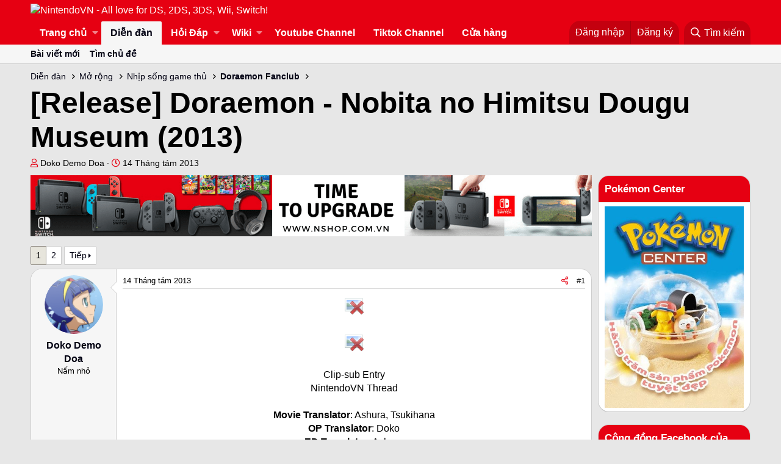

--- FILE ---
content_type: text/html; charset=utf-8
request_url: https://nintendovn.com/forum/threads/release-doraemon-nobita-no-himitsu-dougu-museum-2013.18712/
body_size: 27946
content:
<!DOCTYPE html>
<html id="XF" lang="vi-VN" dir="LTR"
	data-app="public"
	data-template="thread_view"
	data-container-key="node-36"
	data-content-key="thread-18712"
	data-logged-in="false"
	data-cookie-prefix="xf_"
	data-csrf="1768817065,92ff15d460eef43daf5f73f54838cf13"
	class="has-no-js template-thread_view"
	>
<head>
	<meta charset="utf-8" />
	<meta http-equiv="X-UA-Compatible" content="IE=Edge" />
	<meta name="viewport" content="width=device-width, initial-scale=1, viewport-fit=cover">

	
	
	

	<title>[Release] Doraemon - Nobita no Himitsu Dougu Museum (2013) | NintendoVN - All love for DS, 2DS, 3DS, Wii, Switch!</title>

	
		
		<meta name="description" content="Clip-sub Entry
NintendoVN Thread

Movie Translator: Ashura, Tsukihana
OP Translator: Doko
ED Translator: Ashura
Insert Song Translator: Ashura
Script..." />
		<meta property="og:description" content="Clip-sub Entry
NintendoVN Thread

Movie Translator: Ashura, Tsukihana
OP Translator: Doko
ED Translator: Ashura
Insert Song Translator: Ashura
Script Editor: Doko, Neosphere
K-Timing: Doko, Sophia-sama
Main Movie Timing: Original DVD Scripts (Edited)
K-Effectors: Sophia-sama, Owl
Typesetting +..." />
		<meta property="twitter:description" content="Clip-sub Entry
NintendoVN Thread

Movie Translator: Ashura, Tsukihana
OP Translator: Doko
ED Translator: Ashura
Insert Song Translator: Ashura
Script Editor: Doko, Neosphere
K-Timing: Doko..." />
	
	
		<meta property="og:url" content="https://nintendovn.com/forum/threads/release-doraemon-nobita-no-himitsu-dougu-museum-2013.18712/" />
	
		<link rel="canonical" href="https://nintendovn.com/forum/threads/release-doraemon-nobita-no-himitsu-dougu-museum-2013.18712/" />
	
		<link rel="next" href="/forum/threads/release-doraemon-nobita-no-himitsu-dougu-museum-2013.18712/page-2" />
	

	
		
	
	
	<meta property="og:site_name" content="NintendoVN - All love for DS, 2DS, 3DS, Wii, Switch!" />


	
	
		
	
	
	<meta property="og:type" content="website" />


	
	
		
	
	
	
		<meta property="og:title" content="[Release] Doraemon - Nobita no Himitsu Dougu Museum (2013)" />
		<meta property="twitter:title" content="[Release] Doraemon - Nobita no Himitsu Dougu Museum (2013)" />
	


	
	
	
	
		
	
	
	
		<meta property="og:image" content="https://nintendovn.com/forum/styles/casual/xenforo/logo.og.png" />
		<meta property="twitter:image" content="https://nintendovn.com/forum/styles/casual/xenforo/logo.og.png" />
		<meta property="twitter:card" content="summary" />
	


	

	
		<meta name="theme-color" content="#e60012" />
	

	
	

	
	<link rel="preload" href="/forum/styles/fonts/fa/fa-regular-400.woff2" as="font" type="font/woff2" crossorigin="anonymous" />


	<link rel="preload" href="/forum/styles/fonts/fa/fa-solid-900.woff2" as="font" type="font/woff2" crossorigin="anonymous" />


<link rel="preload" href="/forum/styles/fonts/fa/fa-brands-400.woff2" as="font" type="font/woff2" crossorigin="anonymous" />

	<link rel="stylesheet" href="/forum/css.php?css=public%3Anormalize.css%2Cpublic%3Acore.less%2Cpublic%3Aapp.less&amp;s=2&amp;l=2&amp;d=1719482453&amp;k=343d16a64c979ccbb13cb1564e4e8ce2f01c1e6b" />

	<link rel="stylesheet" href="/forum/css.php?css=public%3Alightbox.less%2Cpublic%3Amessage.less%2Cpublic%3Ashare_controls.less%2Cpublic%3Aextra.less&amp;s=2&amp;l=2&amp;d=1719482453&amp;k=595851be2b3224f12cd01a0d0f63087b6e8b2830" />

	
		<script src="/forum/js/xf/preamble.min.js?_v=2a5c1706"></script>
	


	
		<link rel="icon" type="image/png" href="https://nintendovn.com/forum/favicon.ico" sizes="32x32" />
	
	
		<link rel="apple-touch-icon" href="https://nintendovn.com/forum/styles/casual/xenforo/logo.og.png" />
	
	
	<script async src="https://www.googletagmanager.com/gtag/js?id=UA-36523615-1"></script>
	<script>
		window.dataLayer = window.dataLayer || [];
		function gtag(){dataLayer.push(arguments);}
		gtag('js', new Date());
		gtag('config', 'UA-36523615-1', {
			// 
			
			
		});
	</script>

	<!-- Facebook Pixel Code -->
<script>
  !function(f,b,e,v,n,t,s)
  {if(f.fbq)return;n=f.fbq=function(){n.callMethod?
  n.callMethod.apply(n,arguments):n.queue.push(arguments)};
  if(!f._fbq)f._fbq=n;n.push=n;n.loaded=!0;n.version='2.0';
  n.queue=[];t=b.createElement(e);t.async=!0;
  t.src=v;s=b.getElementsByTagName(e)[0];
  s.parentNode.insertBefore(t,s)}(window, document,'script',
  'https://connect.facebook.net/en_US/fbevents.js');
  fbq('init', '1904610796505762');
  fbq('track', 'PageView');
</script>
<!-- Google Tag Manager -->
<script>(function(w,d,s,l,i){w[l]=w[l]||[];w[l].push({'gtm.start':
new Date().getTime(),event:'gtm.js'});var f=d.getElementsByTagName(s)[0],
j=d.createElement(s),dl=l!='dataLayer'?'&l='+l:'';j.async=true;j.src=
'https://www.googletagmanager.com/gtm.js?id='+i+dl;f.parentNode.insertBefore(j,f);
})(window,document,'script','dataLayer','GTM-WG98MFG');</script>
<!-- End Google Tag Manager -->
<noscript><img height="1" width="1" style="display:none"
  src="https://www.facebook.com/tr?id=1904610796505762&ev=PageView&noscript=1"
/></noscript>
<!-- End Facebook Pixel Code -->
<div id="fb-root"></div>
<script>(function(d, s, id) {
  var js, fjs = d.getElementsByTagName(s)[0];
  if (d.getElementById(id)) return;
  js = d.createElement(s); js.id = id;
  js.src = 'https://connect.facebook.net/vi_VN/sdk.js#xfbml=1&version=v3.2&appId=547525372121641&autoLogAppEvents=1';
  fjs.parentNode.insertBefore(js, fjs);
}(document, 'script', 'facebook-jssdk'));</script>

	

		
			
		

		
	












<script class="js-klEditorTemplates" type="application/json">
	false
</script>
</head>
<body data-template="thread_view">

	

		
			
		

		
	


	

		
			
		

		
	

<!-- Google Tag Manager (noscript) -->
<noscript><iframe src="https://www.googletagmanager.com/ns.html?id=GTM-WG98MFG"
height="0" width="0" style="display:none;visibility:hidden"></iframe></noscript>
<!-- End Google Tag Manager (noscript) -->
<div id="fb-root"></div>
<div class="p-pageWrapper" id="top">



<header class="p-header" id="header">
	<div class="p-header-inner">
		<div class="p-header-content">

			<div class="p-header-logo p-header-logo--image">
				<a href="https://www.nintendovn.com/forum/tin-tuc-game/">
					<img src="/forum/"
						alt="NintendoVN - All love for DS, 2DS, 3DS, Wii, Switch!"
						 />
				</a>
			</div>

			
	

		
			
		

		
	


		</div>
	</div>
</header>





	<div class="p-navSticky p-navSticky--primary" data-xf-init="sticky-header">
		
	<nav class="p-nav">
		<div class="p-nav-inner">
			<a class="p-nav-menuTrigger" data-xf-click="off-canvas" data-menu=".js-headerOffCanvasMenu" role="button" tabindex="0">
				<i aria-hidden="true"></i>
				<span class="p-nav-menuText">Menu</span>
			</a>

			<div class="p-nav-smallLogo">
				<a href="https://www.nintendovn.com/forum/tin-tuc-game/">
					<img src="/forum/"
						alt="NintendoVN - All love for DS, 2DS, 3DS, Wii, Switch!"
					 />
				</a>
			</div>

			<div class="p-nav-scroller hScroller" data-xf-init="h-scroller" data-auto-scroll=".p-navEl.is-selected">
				<div class="hScroller-scroll">
					<ul class="p-nav-list js-offCanvasNavSource">
					
						<li>
							
	<div class="p-navEl " data-has-children="true">
		

			
	
	<a href="/forum/tin-tuc-game/"
		class="p-navEl-link p-navEl-link--splitMenu "
		
		
		data-nav-id="EWRporta">Trang chủ</a>


			<a data-xf-key="1"
				data-xf-click="menu"
				data-menu-pos-ref="< .p-navEl"
				class="p-navEl-splitTrigger"
				role="button"
				tabindex="0"
				aria-label="Toggle expanded"
				aria-expanded="false"
				aria-haspopup="true"></a>

		
		
			<div class="menu menu--structural" data-menu="menu" aria-hidden="true">
				<div class="menu-content">
					
						
	
	
	<a href="/forum/whats-new/"
		class="menu-linkRow u-indentDepth0 js-offCanvasCopy "
		
		
		data-nav-id="EWRporta_whatsnaw">Có gì mới?</a>

	

					
						
	
	
	<a href="/forum/whats-new/latest-activity"
		class="menu-linkRow u-indentDepth0 js-offCanvasCopy "
		 rel="nofollow"
		
		data-nav-id="EWRporta_latest">Hoạt động mới nhất</a>

	

					
						
	
	
	<a href="/forum/tin-tuc-game/authors/"
		class="menu-linkRow u-indentDepth0 js-offCanvasCopy "
		
		
		data-nav-id="EWRporta_authors">Tác giả</a>

	

					
				</div>
			</div>
		
	</div>

						</li>
					
						<li>
							
	<div class="p-navEl is-selected" data-has-children="true">
		

			
	
	<a href="/forum/"
		class="p-navEl-link p-navEl-link--splitMenu "
		
		
		data-nav-id="forums">Diễn đàn</a>


			<a data-xf-key="2"
				data-xf-click="menu"
				data-menu-pos-ref="< .p-navEl"
				class="p-navEl-splitTrigger"
				role="button"
				tabindex="0"
				aria-label="Toggle expanded"
				aria-expanded="false"
				aria-haspopup="true"></a>

		
		
			<div class="menu menu--structural" data-menu="menu" aria-hidden="true">
				<div class="menu-content">
					
						
	
	
	<a href="/forum/whats-new/posts/"
		class="menu-linkRow u-indentDepth0 js-offCanvasCopy "
		
		
		data-nav-id="newPosts">Bài viết mới</a>

	

					
						
	
	
	<a href="/forum/search/?type=post"
		class="menu-linkRow u-indentDepth0 js-offCanvasCopy "
		
		
		data-nav-id="searchForums">Tìm chủ đề</a>

	

					
				</div>
			</div>
		
	</div>

						</li>
					
						<li>
							
	<div class="p-navEl " data-has-children="true">
		

			
	
	<a href="/forum/forums/nintendovn-ama.109/"
		class="p-navEl-link p-navEl-link--splitMenu "
		
		
		data-nav-id="nintendovnama">Hỏi Đáp</a>


			<a data-xf-key="3"
				data-xf-click="menu"
				data-menu-pos-ref="< .p-navEl"
				class="p-navEl-splitTrigger"
				role="button"
				tabindex="0"
				aria-label="Toggle expanded"
				aria-expanded="false"
				aria-haspopup="true"></a>

		
		
			<div class="menu menu--structural" data-menu="menu" aria-hidden="true">
				<div class="menu-content">
					
						
	
	
	<a href="/forum/forums/hoi-dap-choi-game.110/"
		class="menu-linkRow u-indentDepth0 js-offCanvasCopy "
		
		
		data-nav-id="0">Hỏi đáp chơi game</a>

	

					
						
	
	
	<a href="/forum/forums/hoi-dap-ve-cach-su-dung-may-game.114/"
		class="menu-linkRow u-indentDepth0 js-offCanvasCopy "
		
		
		data-nav-id="1">Hỏi đáp về cách sử dụng máy game</a>

	

					
						
	
	
	<a href="/forum/forums/hoi-dap-ve-phan-cung-may-game.111/"
		class="menu-linkRow u-indentDepth0 js-offCanvasCopy "
		
		
		data-nav-id="2">Hỏi đáp về phần cứng máy game</a>

	

					
						
	
	
	<a href="/forum/forums/hoi-dap-ve-phan-mem-hack-firmware-may-game.112/"
		class="menu-linkRow u-indentDepth0 js-offCanvasCopy "
		
		
		data-nav-id="3">Hỏi đáp về phần mềm, hack, firmware máy game</a>

	

					
						
	
	
	<a href="/forum/forums/hoi-dap-mua-may-game-phu-kien-game.113/"
		class="menu-linkRow u-indentDepth0 js-offCanvasCopy "
		
		
		data-nav-id="4">Hỏi đáp mua máy game, phụ kiện game</a>

	

					
				</div>
			</div>
		
	</div>

						</li>
					
						<li>
							
	<div class="p-navEl " data-has-children="true">
		

			
	
	<a href="https://www.nintendovn.com/forum/ewr-carta/special/pages"
		class="p-navEl-link p-navEl-link--splitMenu "
		
		
		data-nav-id="EWRcarta">Wiki</a>


			<a data-xf-key="4"
				data-xf-click="menu"
				data-menu-pos-ref="< .p-navEl"
				class="p-navEl-splitTrigger"
				role="button"
				tabindex="0"
				aria-label="Toggle expanded"
				aria-expanded="false"
				aria-haspopup="true"></a>

		
		
			<div class="menu menu--structural" data-menu="menu" aria-hidden="true">
				<div class="menu-content">
					
						
	
	
	<a href="/forum/ewr-carta/special/pages"
		class="menu-linkRow u-indentDepth0 js-offCanvasCopy "
		
		
		data-nav-id="EWRcarta_pages">Pages</a>

	

					
						
	
	
	<a href="/forum/ewr-carta/special/activity/"
		class="menu-linkRow u-indentDepth0 js-offCanvasCopy "
		
		
		data-nav-id="EWRcarta_activity">Hoạt động mới nhất</a>

	

					
				</div>
			</div>
		
	</div>

						</li>
					
						<li>
							
	<div class="p-navEl " >
		

			
	
	<a href="https://www.youtube.com/channel/UCXB0SyKLWWX04hBRIuDIDHw?utm_source=nintendovn&amp;utm_medium=referral&amp;utm_campaign=nav"
		class="p-navEl-link "
		 target="_blank"
		data-xf-key="5"
		data-nav-id="Utube">Youtube Channel</a>


			

		
		
	</div>

						</li>
					
						<li>
							
	<div class="p-navEl " >
		

			
	
	<a href="https://www.tiktok.com/@nshopvn"
		class="p-navEl-link "
		 target="_blank"
		data-xf-key="6"
		data-nav-id="Tiktok">Tiktok Channel</a>


			

		
		
	</div>

						</li>
					
						<li>
							
	<div class="p-navEl " >
		

			
	
	<a href="https://www.nshop.com.vn/?utm_source=NintendoVN&amp;utm_medium=referral&amp;utm_campaign=ForumNavigation"
		class="p-navEl-link "
		 target="_blank"
		data-xf-key="7"
		data-nav-id="ShopPage">Cửa hàng</a>


			

		
		
	</div>

						</li>
					
					</ul>
				</div>
			</div>

			<div class="p-nav-opposite">
				<div class="p-navgroup p-account p-navgroup--guest">
					
						<a href="/forum/login/" class="p-navgroup-link p-navgroup-link--textual p-navgroup-link--logIn"
							data-xf-click="overlay" data-follow-redirects="on">
							<span class="p-navgroup-linkText">Đăng nhập</span>
						</a>
						
							<a href="/forum/register/" class="p-navgroup-link p-navgroup-link--textual p-navgroup-link--register"
								data-xf-click="overlay" data-follow-redirects="on">
								<span class="p-navgroup-linkText">Đăng ký</span>
							</a>
						
					
				</div>

				<div class="p-navgroup p-discovery">
					<a href="/forum/whats-new/"
						class="p-navgroup-link p-navgroup-link--iconic p-navgroup-link--whatsnew"
						aria-label="Có gì mới?"
						title="Có gì mới?">
						<i aria-hidden="true"></i>
						<span class="p-navgroup-linkText">Có gì mới?</span>
					</a>

					
						<a href="/forum/search/"
							class="p-navgroup-link p-navgroup-link--iconic p-navgroup-link--search"
							data-xf-click="menu"
							data-xf-key="/"
							aria-label="Tìm kiếm"
							aria-expanded="false"
							aria-haspopup="true"
							title="Tìm kiếm">
							<i aria-hidden="true"></i>
							<span class="p-navgroup-linkText">Tìm kiếm</span>
						</a>
						<div class="menu menu--structural menu--wide" data-menu="menu" aria-hidden="true">
							<form action="/forum/search/search" method="post"
								class="menu-content"
								data-xf-init="quick-search">

								<h3 class="menu-header">Tìm kiếm</h3>
								
								<div class="menu-row">
									
										<div class="inputGroup inputGroup--joined">
											<input type="text" class="input" name="keywords" placeholder="Tìm kiếm…" aria-label="Tìm kiếm" data-menu-autofocus="true" />
											
			<select name="constraints" class="js-quickSearch-constraint input" aria-label="Search within">
				<option value="">Everywhere</option>
<option value="{&quot;search_type&quot;:&quot;post&quot;}">Chủ đề</option>
<option value="{&quot;search_type&quot;:&quot;post&quot;,&quot;c&quot;:{&quot;nodes&quot;:[36],&quot;child_nodes&quot;:1}}">This forum</option>
<option value="{&quot;search_type&quot;:&quot;post&quot;,&quot;c&quot;:{&quot;thread&quot;:18712}}">This thread</option>

			</select>
		
										</div>
									
								</div>

								
								<div class="menu-row">
									<label class="iconic"><input type="checkbox"  name="c[title_only]" value="1" /><i aria-hidden="true"></i><span class="iconic-label">Chỉ tìm trong tiêu đề</span></label>

								</div>
								
								<div class="menu-row">
									<div class="inputGroup">
										<span class="inputGroup-text" id="ctrl_search_menu_by_member">Bởi:</span>
										<input type="text" class="input" name="c[users]" data-xf-init="auto-complete" placeholder="Thành viên" aria-labelledby="ctrl_search_menu_by_member" />
									</div>
								</div>
								
<div class="menu-footer">
									<span class="menu-footer-controls">
										<button type="submit" class="button--primary button button--icon button--icon--search"><span class="button-text">Tìm</span></button>
										<a href="/forum/search/" class="button"><span class="button-text">Tìm kiếm nâng cao…</span></a>
									</span>
								</div>

								<input type="hidden" name="_xfToken" value="1768817065,92ff15d460eef43daf5f73f54838cf13" />
							</form>
						</div>
					
				</div>
			</div>
		</div>
	</nav>

	</div>
	
	
		<div class="p-sectionLinks">
			<div class="p-sectionLinks-inner hScroller" data-xf-init="h-scroller">
				<div class="hScroller-scroll">
					<ul class="p-sectionLinks-list">
					
						<li>
							
	<div class="p-navEl " >
		

			
	
	<a href="/forum/whats-new/posts/"
		class="p-navEl-link "
		
		data-xf-key="alt+1"
		data-nav-id="newPosts">Bài viết mới</a>


			

		
		
	</div>

						</li>
					
						<li>
							
	<div class="p-navEl " >
		

			
	
	<a href="/forum/search/?type=post"
		class="p-navEl-link "
		
		data-xf-key="alt+2"
		data-nav-id="searchForums">Tìm chủ đề</a>


			

		
		
	</div>

						</li>
					
					</ul>
				</div>
			</div>
		</div>
	



<div class="offCanvasMenu offCanvasMenu--nav js-headerOffCanvasMenu" data-menu="menu" aria-hidden="true" data-ocm-builder="navigation">
	<div class="offCanvasMenu-backdrop" data-menu-close="true"></div>
	<div class="offCanvasMenu-content">
		<div class="offCanvasMenu-header">
			Menu
			<a class="offCanvasMenu-closer" data-menu-close="true" role="button" tabindex="0" aria-label="Đóng"></a>
		</div>
		
			<div class="p-offCanvasRegisterLink">
				<div class="offCanvasMenu-linkHolder">
					<a href="/forum/login/" class="offCanvasMenu-link" data-xf-click="overlay" data-menu-close="true">
						Đăng nhập
					</a>
				</div>
				<hr class="offCanvasMenu-separator" />
				
					<div class="offCanvasMenu-linkHolder">
						<a href="/forum/register/" class="offCanvasMenu-link" data-xf-click="overlay" data-menu-close="true">
							Đăng ký
						</a>
					</div>
					<hr class="offCanvasMenu-separator" />
				
			</div>
		
		<div class="js-offCanvasNavTarget"></div>
	</div>
</div>

<div class="p-body">
	<div class="p-body-inner">
		<!--XF:EXTRA_OUTPUT-->


		

		

		
	

		
			
		

		
	


		
	
		<ul class="p-breadcrumbs "
			itemscope itemtype="https://schema.org/BreadcrumbList">
		
			

			
			

			
				
				
	<li itemprop="itemListElement" itemscope itemtype="https://schema.org/ListItem">
		<a href="/forum/" itemprop="item">
			<span itemprop="name">Diễn đàn</span>
		</a>
		<meta itemprop="position" content="1" />
	</li>

			
			
				
				
	<li itemprop="itemListElement" itemscope itemtype="https://schema.org/ListItem">
		<a href="/forum/.#mo-rong.35" itemprop="item">
			<span itemprop="name">Mở rộng</span>
		</a>
		<meta itemprop="position" content="2" />
	</li>

			
				
				
	<li itemprop="itemListElement" itemscope itemtype="https://schema.org/ListItem">
		<a href="/forum/forums/nhip-song-game-thu.38/" itemprop="item">
			<span itemprop="name">Nhịp sống game thủ</span>
		</a>
		<meta itemprop="position" content="3" />
	</li>

			
				
				
	<li itemprop="itemListElement" itemscope itemtype="https://schema.org/ListItem">
		<a href="/forum/forums/doraemon-fanclub.36/" itemprop="item">
			<span itemprop="name">Doraemon Fanclub</span>
		</a>
		<meta itemprop="position" content="4" />
	</li>

			

		
		</ul>
	

		
	

		
			
		

		
	



		
	<noscript><div class="blockMessage blockMessage--important blockMessage--iconic u-noJsOnly">JavaScript is disabled. For a better experience, please enable JavaScript in your browser before proceeding.</div></noscript>

		
	<!--[if lt IE 9]><div class="blockMessage blockMessage&#45;&#45;important blockMessage&#45;&#45;iconic">You are using an out of date browser. It  may not display this or other websites correctly.<br />You should upgrade or use an <a href="https://www.google.com/chrome/browser/" target="_blank">alternative browser</a>.</div><![endif]-->


		
			<div class="p-body-header">
			
				
					<div class="p-title ">
					
						
							<h1 class="p-title-value">[Release] Doraemon - Nobita no Himitsu Dougu Museum (2013)</h1>
						
						
					
					</div>
				

				
					<div class="p-description">
	<ul class="listInline listInline--bullet">
		<li>
			<i class="fa--xf far fa-user" aria-hidden="true" title="Thread starter"></i>
			<span class="u-srOnly">Thread starter</span>

			<a href="/forum/members/doko-demo-doa.22019/" class="username  u-concealed" dir="auto" data-user-id="22019" data-xf-init="member-tooltip">Doko Demo Doa</a>
		</li>
		<li>
			<i class="fa--xf far fa-clock" aria-hidden="true" title="Ngày gửi"></i>
			<span class="u-srOnly">Ngày gửi</span>

			<a href="/forum/threads/release-doraemon-nobita-no-himitsu-dougu-museum-2013.18712/" class="u-concealed"><time  class="u-dt" dir="auto" datetime="2013-08-14T18:07:09+0700" data-time="1376478429" data-date-string="14 Tháng tám 2013" data-time-string="18:07" title="14 Tháng tám 2013 lúc 18:07">14 Tháng tám 2013</time></a>
		</li>
		
	</ul>
</div>
				
			
			</div>
		

		<div class="p-body-main p-body-main--withSidebar ">
			

			<div class="p-body-content">
				
	

		
			
		

		
	



	
	<p><a href="https://www.nshop.com.vn/collections/may-nintendo-switch/?utm_source=NintendoVN&amp;utm_medium=referral&amp;utm_campaign=20182008BannerFooter" target="_blank" rel="noopener noreferrer" title="Cửa h&agrave;ng game Nintendo nShop"><img src="https://file.hstatic.net/1000231532/file/banner_switch_below_post.png" alt="Cửa h&agrave;ng game Nintendo nShop" style="display: block; margin-left: auto; margin-right: auto;" /></a></p>


				<div class="p-body-pageContent">








	
	
	
		
	
	
	


	
	
	
		
	
	
	


	
	
		
	
	
	


	
	









	

	
		
	







	
		
		
	





	

		
			
		

		
	







<div class="block block--messages" data-xf-init="" data-type="post" data-href="/forum/inline-mod/">



	
	


	<div class="block-outer"><div class="block-outer-main"><nav class="pageNavWrapper pageNavWrapper--mixed ">



<div class="pageNav  ">
	

	<ul class="pageNav-main">
		

	
		<li class="pageNav-page pageNav-page--current "><a href="/forum/threads/release-doraemon-nobita-no-himitsu-dougu-museum-2013.18712/">1</a></li>
	


		

		

		

		

	
		<li class="pageNav-page "><a href="/forum/threads/release-doraemon-nobita-no-himitsu-dougu-museum-2013.18712/page-2">2</a></li>
	

	</ul>

	
		<a href="/forum/threads/release-doraemon-nobita-no-himitsu-dougu-museum-2013.18712/page-2" class="pageNav-jump pageNav-jump--next">Tiếp</a>
	
</div>

<div class="pageNavSimple">
	

	<a class="pageNavSimple-el pageNavSimple-el--current"
		data-xf-init="tooltip" title="Đi đến trang"
		data-xf-click="menu" role="button" tabindex="0" aria-expanded="false" aria-haspopup="true">
		1 of 2
	</a>
	

	<div class="menu menu--pageJump" data-menu="menu" aria-hidden="true">
		<div class="menu-content">
			<h4 class="menu-header">Đi đến trang</h4>
			<div class="menu-row" data-xf-init="page-jump" data-page-url="/forum/threads/release-doraemon-nobita-no-himitsu-dougu-museum-2013.18712/page-%page%">
				<div class="inputGroup inputGroup--numbers">
					<div class="inputGroup inputGroup--numbers inputNumber" data-xf-init="number-box"><input type="number" pattern="\d*" class="input input--number js-numberBoxTextInput input input--numberNarrow js-pageJumpPage" value="1"  min="1" max="2" step="1" required="required" data-menu-autofocus="true" /></div>
					<span class="inputGroup-text"><button type="button" class="js-pageJumpGo button"><span class="button-text">Tới</span></button></span>
				</div>
			</div>
		</div>
	</div>


	
		<a href="/forum/threads/release-doraemon-nobita-no-himitsu-dougu-museum-2013.18712/page-2" class="pageNavSimple-el pageNavSimple-el--next">
			Tiếp <i aria-hidden="true"></i>
		</a>
		<a href="/forum/threads/release-doraemon-nobita-no-himitsu-dougu-museum-2013.18712/page-2"
			class="pageNavSimple-el pageNavSimple-el--last"
			data-xf-init="tooltip" title="Last">
			<i aria-hidden="true"></i> <span class="u-srOnly">Last</span>
		</a>
	
</div>

</nav>



</div></div>

	<div class="block-outer js-threadStatusField"></div>

	<div class="block-container lbContainer"
		data-xf-init="lightbox select-to-quote"
		data-message-selector=".js-post"
		data-lb-id="thread-18712"
		data-lb-universal="0">

		<div class="block-body js-replyNewMessageContainer">

			




	

		
			
		

		
	


				
					

	
	
	<article class="message message--post message--thfeature_firstPost js-post js-inlineModContainer  "
		data-author="Doko Demo Doa"
		data-content="post-323726"
		id="js-post-323726">

		<span class="u-anchorTarget" id="post-323726"></span>

		<div class="message-inner">
			<div class="message-cell message-cell--user">
				

	<section itemscope itemtype="https://schema.org/Person" class="message-user">
		<div class="message-avatar ">
			<div class="message-avatar-wrapper">
				<a href="/forum/members/doko-demo-doa.22019/" class="avatar avatar--m" data-user-id="22019" data-xf-init="member-tooltip">
			<img src="/forum/data/avatars/m/22/22019.jpg?1370351409"  alt="Doko Demo Doa" class="avatar-u22019-m" itemprop="image" /> 
		</a>
				
			</div>
		</div>
		<div class="message-userDetails">
			<h4 class="message-name"><a href="/forum/members/doko-demo-doa.22019/" class="username " dir="auto" data-user-id="22019" data-xf-init="member-tooltip" itemprop="name">Doko Demo Doa</a></h4>
			<h5 class="userTitle message-userTitle" dir="auto" itemprop="jobTitle">Nấm nhỏ</h5>
			
		</div>
		
			
			
		
		<span class="message-userArrow"></span>
	</section>

			</div>
			<div class="message-cell message-cell--main">
				<div class="message-main js-quickEditTarget">

					<header class="message-attribution message-attribution--split">
						<div class="message-attribution-main">
							<a href="/forum/threads/release-doraemon-nobita-no-himitsu-dougu-museum-2013.18712/post-323726" class="u-concealed"
								rel="nofollow">
								<time  class="u-dt" dir="auto" datetime="2013-08-14T18:07:09+0700" data-time="1376478429" data-date-string="14 Tháng tám 2013" data-time-string="18:07" title="14 Tháng tám 2013 lúc 18:07">14 Tháng tám 2013</time>
							</a>
						</div>

						<ul class="message-attribution-opposite message-attribution-opposite--list">
							
							<li>
								<a href="/forum/threads/release-doraemon-nobita-no-himitsu-dougu-museum-2013.18712/post-323726"
									data-xf-init="share-tooltip" data-href="/forum/posts/323726/share"
									rel="nofollow">
									<i class="fa--xf far fa-share-alt" aria-hidden="true"></i>
								</a>
							</li>
							
							
								<li>
									<a href="/forum/threads/release-doraemon-nobita-no-himitsu-dougu-museum-2013.18712/post-323726" rel="nofollow">
										#1
									</a>
								</li>
							
						</ul>
					</header>

					<div class="message-content js-messageContent">

						
						
						

						<div class="message-userContent lbContainer js-lbContainer "
							data-lb-id="post-323726"
							data-lb-caption-desc="Doko Demo Doa &middot; 14 Tháng tám 2013 lúc 18:07">

							
								

	

							

							<article class="message-body js-selectToQuote">
								
								

	

		
			
		

		
	

<div class="bbWrapper"><div style="text-align: center"><div class="lbContainer lbContainer--inline " title=""
		data-xf-init="lightbox"
		data-lb-single-image="1"
		data-lb-container-zoom="1"
		data-lb-trigger=".js-lbImage-_xfUid-1-1768817065"
		data-lb-id="_xfUid-1-1768817065" style="">
		
			<div class="lbContainer-zoomer js-lbImage-_xfUid-1-1768817065" data-src="/forum/proxy.php?image=http%3A%2F%2Fimg802.imageshack.us%2Fimg802%2F9799%2Fvg6a.jpg&amp;hash=9ef87d8cfc74c06f2f181f3744cf5be9" aria-label="Zoom"></div>
		
		<img src="/forum/proxy.php?image=http%3A%2F%2Fimg802.imageshack.us%2Fimg802%2F9799%2Fvg6a.jpg&amp;hash=9ef87d8cfc74c06f2f181f3744cf5be9" data-url="http://img802.imageshack.us/img802/9799/vg6a.jpg" class="bbImage" data-zoom-target="1" alt="" style="" />
	</div>

<br />
<br />


	
	
		
		
	


	<div class="lbContainer lbContainer--inline " title=""
		data-xf-init="lightbox"
		data-lb-single-image="1"
		data-lb-container-zoom="1"
		data-lb-trigger=".js-lbImage-_xfUid-2-1768817065"
		data-lb-id="_xfUid-2-1768817065" style="">
		
			<div class="lbContainer-zoomer js-lbImage-_xfUid-2-1768817065" data-src="/forum/proxy.php?image=http%3A%2F%2Fimg600.imageshack.us%2Fimg600%2F3508%2Fw7or.jpg&amp;hash=5e1b50a9658ed0d81a452d0fadc9ab37" aria-label="Zoom"></div>
		
		<img src="/forum/proxy.php?image=http%3A%2F%2Fimg600.imageshack.us%2Fimg600%2F3508%2Fw7or.jpg&amp;hash=5e1b50a9658ed0d81a452d0fadc9ab37" data-url="http://img600.imageshack.us/img600/3508/w7or.jpg" class="bbImage" data-zoom-target="1" alt="" style="" />
	</div>

<br />
<br />
Clip-sub Entry<br />
NintendoVN Thread<br />
<br />
<b>Movie Translator</b>: Ashura, Tsukihana<br />
<b>OP Translator</b>: Doko<br />
<b>ED Translator</b>: Ashura<br />
<b>Insert Song Translator</b>: Ashura<br />
<b>Script Editor</b>: Doko, Neosphere<br />
<b>K-Timing</b>: Doko, Sophia-sama<br />
<b>Main Movie Timing</b>: Original DVD Scripts (Edited)<br />
<b>K-Effectors</b>: Sophia-sama, Owl<br />
<b>Typesetting + Title Makers</b>: Doko<br />
<b>Encoders</b>: Hero1711, Salad (HDVNBits)<br />
<b>Encoding Supporters</b>: Hero1711, Salad (HDVNBits)<br />
<b>Quality Checking</b>: Doko, Sokimy, Ashura<br />
<b>Translating Support</b>: tanpatto, linh_heo, Xavo, Rush<br />
<b>DVD Raw Providers</b>: Tantiancai, wed6322486 (Doraclub), Chym<br />
<b>Uploading + Distro</b>: Doko, Salad<br />
<b>Special Thanks to</b>:<br />
Ashura, tantiancai, wed6322486, DoraClub, SkySQ Subs, tanpatto, Hero1711, Xavo, Rush, cùng toàn thể anh em DFC và Clip-sub.&#8203;</div><br />
Vâng. DFC và Clip-sub xin trân trọng gửi tới các bạn movie Doraemon năm nay, cũng là công sức của toàn thể anh em suốt một tuần vừa qua, với cố gắng để có thể cho ra bản sub tốt nhất mà chúng tôi có thể làm.<br />
Đó cũng là niềm vui chung của cả tập thể cũng như cộng đồng yêu thích Anime-Manga nói chung và yêu thích Doraemon nói riêng. bộ phim năm nay cũng là bộ phim đánh dấu 55 năm thành lập đài truyền hình TV Asahi Nhật Bản.<br />
<br />
Một ngày nọ, Doraemon bị một tên trộm xưng danh Kaitou Deluxe ra tay ăn cắp quả chuông của mình. Mọi bảo bối đều cung cấp rằng đầu mối nằm tại Bảo tàng tương lai của thế kỷ 22. Với sự giúp đỡ của Dorami, nhóm bạn lên đường tìm lại quả chuông bị mất. Nhưng tại sao tên trộm lại ăn cắp quả chuông của Doraemon, vốn dĩ chỉ là một bảo bối đã bị hỏng? Bí mật nào đằng sau viện bảo tàng thú vị này? Và hơn hết, nhóm bạn sẽ phải xử lý ra sao khi những bảo bối hữu ích lại trở thành chính những vật cản đối đầu với họ? Tất cả sẽ được giải đáp trong bộ phim điện ảnh Doraemon thứ 33: &quot;Nobita và Viện bảo tàng bảo bối bí mật&quot;.<br />
<br />
Các bạn vui lòng đọc kỹ Chú ý và Hướng dẫn trước khi tải về.<br />
<br />
<span style="color: SeaGreen"><b>1. Về download và xem phim:</b></span><br />
<br />
- Các bạn sử dụng CCCP phiên bản mới nhất, hoặc K-Lite Codec Pack và dùng Media Player Classic để xem phim. Ngoài ra các bạn cũng có thể dùng chương trình khác nếu thích nhưng chúng tôi không khuyến cáo và cũng không thể trả lời cho bạn nếu bạn gặp lỗi khi xem phim bằng những chương trình đó.<br />
- Sử dụng WinRAR để giải nén.<br />
- Torrent seed trên HDVNBits là nguyên cục, không cần mật khẩu. Sử dụng uTorrent để download (nếu bạn chưa có).<br />
- Nếu gặp lỗi do tên file quá dài, trong lúc download, hãy lưu file vào thư mục nào đó có tên ngắn hơn, VD lưu file ngay tại E:\<br />
- Chúng tôi không có ý định sửa tên file cho ngắn bớt, nên làm ơn đừng thắc mắc và đừng phàn nàn về điều đó.<br />
- File RAR có 10% Recovery Record, part nào hỏng, chỉ việc mở lên ấn Alt+R để sửa. Nếu không được, bạn hãy bớt chút thời gian thông báo, chúng tôi sẽ up lại ngay khi có thể.<br />
<br />
<span style="color: Green"><b>2. Re-upload:</b></span><br />
<br />
- Các bạn có thể sử dụng link hay phim để làm gì thì tùy, nhưng hạn chế copy-paste vô tội vạ sang nơi khác để link sống lâu hơn. Ngoài ra không upload lên các site phim online cũng như không sử dụng cho mục đích thương mại.<br />
- Nếu reup, bạn vui lòng giữ nguyên các part file để các file link có thể thay thế nhau, và post lên để mọi người có thể dùng chung.<br />
<br />
<span style="color: SeaGreen"><b>3. Các vấn đề linh tinh khác:</b></span><br />
<br />
- Trình độ của chúng tôi còn non, chắc chắn sẽ còn sót nhiều lỗi. Bạn nào muốn góp ý về những sai sót vui lòng bớt bút thời gian gửi mail vào hộp thư <a href="mailto:DoraemonFanClub@gmail.com">DoraemonFanClub@gmail.com</a> hoặc <a href="mailto:Doko@senchou-fansub.com">Doko@senchou-fansub.com</a>.<br />
- Chúng tôi không chia sẻ file sub rời, không làm những bản phim có chất lượng thấp hơn. Nếu các bạn có nhu cầu thì tự làm, không cần xin phép vì chúng tôi không có phép mà xin.<br />
- Nếu những thông tin ở trên vẫn chưa có ích cho bạn, mời bạn đọc bản hướng dẫn chung của chúng tôi để tìm hiểu thêm. Chúng tôi cũng sẽ trả lời cho bạn nếu bạn cần, tuy nhiên, đừng hỏi đi hỏi lại những thứ đã được nêu ở phần hướng dẫn.<br />
<br />
<b><span style="color: Green"><span style="font-size: 12px">DVD 480p:</span></span></b><br />
<br />
<b>Torrent</b>: HDVNBits Tracker - BitVN Tracker<br />
<b>FShare</b>: Folder<br />
<b>4Share</b>: Folder<br />
<b>4Share Mirror</b>: Link<br />
<b>Multi-up</b>: Part 1 | Part 2 | Part 3 | Part 4<br />
<b>EmbedUpload</b>: Part 1 | Part 2 | Part 3 | Part 4<br />
<b>Mega.co.nz</b>: Folder - Mirror<br />
<b>Copy.com</b>: Folder (Thanks dreamer2908)<br />
<br />
<b><span style="color: Green"><span style="font-size: 12px">DVD Extras:</span></span></b><br />
<br />
<b>Movie 2014 Trailer 1</b>: 4Share - Mega.co.nz<br />
<br />
<b><span style="color: Green"><span style="font-size: 12px">Blu-ray 720p 8-bit:</span></span></b><br />
<br />
<b>Torrent</b>: HDVNBits Tracker<br />
<b>4Share</b>: Folder<br />
<b>Mega.co.nz</b>: Folder<br />
<br />
<b><span style="color: Green"><span style="font-size: 12px">Blu-ray 720p 10-bit:</span></span></b><br />
<br />
<b>Torrent</b>: HDVNBits Tracker<br />
<b>4Share</b>: Folder<br />
<b>Mega.co.nz</b>: Folder<br />
<b>EmbedUpload</b>: Part 1 | Part 2 | Part 3 | Part 4 | Part 5 | Part 6 | Part 7 | Part 8<br />
<br />
<b><span style="color: Green"><span style="font-size: 12px">Blu-ray 1080p 8-bit:</span></span></b><br />
<br />
<b>Torrent</b>: HDVNBits Tracker<br />
<b>Mega.co.nz</b>: Folder<br />
<br />
<b><span style="color: Green"><span style="font-size: 12px">Blu-ray 1080p 10-bit:</span></span></b><br />
<br />
<b>Torrent</b>: HDVNBits Tracker<br />
<b>4Share</b>: Folder<br />
<b>EmbedUpload</b>: Part 1 | Part 2 | Part 3 | Part 4 | Part 5 | Part 6 | Part 7 | Part 8 | Part 9 | Part 10 | Part 11 | Part 12 | Part 13 | Part 14 | Part 15<br />
<b>Mega.co.nz</b>: Folder<br />
<br />
<b><span style="color: Green"><span style="font-size: 12px">Blu-ray 1080p 10-bit 60FPS:</span></span></b><br />
<br />
<b>Torrent</b>: HDVNBits Tracker<br />
<b>4Share</b>: Folder<br />
<b>FShare</b>: Folder (Không thay thế được cho các link khác)<br />
<b>Mega.co.nz</b>: Folder<br />
<br />
<b><span style="color: Green"><span style="font-size: 12px">Blu-ray 1080p 10-bit 60FPS Extra:</span></span></b><br />
<br />
<b>EmbedUpload</b>: Extra 1 - Extra 2 - Extra 3 - Extra 4 - Extra 5<br />
<b>MediaFire</b>: Folder<br />
<br />
Chúc các bạn xem vui vẻ.</div>

	

		
			
		

		
	

								<div class="js-selectToQuoteEnd">&nbsp;</div>
								
							</article>

							
								

	

							

							
						</div>

						
							<div class="message-lastEdit">
								
									Sửa lần cuối bởi điều hành viên: <time  class="u-dt" dir="auto" datetime="2014-11-05T20:32:34+0700" data-time="1415194354" data-date-string="5 Tháng mười một 2014" data-time-string="20:32" title="5 Tháng mười một 2014 lúc 20:32">5 Tháng mười một 2014</time>
								
							</div>
						

						
	

		
			
		

		
	


	


	

		
			
		

		
	

					</div>

					<footer class="message-footer">
						

						<div class="reactionsBar js-reactionsList is-active">
							
	
	
		<ul class="reactionSummary">
		
			<li><span class="reaction reaction--small reaction--1" data-reaction-id="1"><i aria-hidden="true"></i><img src="[data-uri]" class="reaction-sprite js-reaction" alt="Like" title="Like" /></span></li>
		
		</ul>
	


<span class="u-srOnly">Reactions:</span>
<a class="reactionsBar-link" href="/forum/posts/323726/reactions" data-xf-click="overlay" data-cache="false"><bdi>keubibo</bdi>, <bdi>Tiểu-Bảo</bdi>, <bdi>Azusa Nakano</bdi> and 15 others</a>
						</div>

						<div class="js-historyTarget message-historyTarget toggleTarget" data-href="trigger-href"></div>
					</footer>
				</div>
			</div>
			
		</div>
	</article>

	

				
			

	

		
			
		

		
	








	

		
			
		

		
	


				
					

	
	
	<article class="message message--post  js-post js-inlineModContainer  "
		data-author="flygon"
		data-content="post-324183"
		id="js-post-324183">

		<span class="u-anchorTarget" id="post-324183"></span>

		<div class="message-inner">
			<div class="message-cell message-cell--user">
				

	<section itemscope itemtype="https://schema.org/Person" class="message-user">
		<div class="message-avatar ">
			<div class="message-avatar-wrapper">
				<a href="/forum/members/flygon.2926/" class="avatar avatar--m" data-user-id="2926" data-xf-init="member-tooltip">
			<img src="/forum/data/avatars/m/2/2926.jpg?1370351392"  alt="flygon" class="avatar-u2926-m" itemprop="image" /> 
		</a>
				
			</div>
		</div>
		<div class="message-userDetails">
			<h4 class="message-name"><a href="/forum/members/flygon.2926/" class="username " dir="auto" data-user-id="2926" data-xf-init="member-tooltip" itemprop="name">flygon</a></h4>
			
			
		</div>
		
			
			
		
		<span class="message-userArrow"></span>
	</section>

			</div>
			<div class="message-cell message-cell--main">
				<div class="message-main js-quickEditTarget">

					<header class="message-attribution message-attribution--split">
						<div class="message-attribution-main">
							<a href="/forum/threads/release-doraemon-nobita-no-himitsu-dougu-museum-2013.18712/post-324183" class="u-concealed"
								rel="nofollow">
								<time  class="u-dt" dir="auto" datetime="2013-08-17T15:42:55+0700" data-time="1376728975" data-date-string="17 Tháng tám 2013" data-time-string="15:42" title="17 Tháng tám 2013 lúc 15:42">17 Tháng tám 2013</time>
							</a>
						</div>

						<ul class="message-attribution-opposite message-attribution-opposite--list">
							
							<li>
								<a href="/forum/threads/release-doraemon-nobita-no-himitsu-dougu-museum-2013.18712/post-324183"
									data-xf-init="share-tooltip" data-href="/forum/posts/324183/share"
									rel="nofollow">
									<i class="fa--xf far fa-share-alt" aria-hidden="true"></i>
								</a>
							</li>
							
							
								<li>
									<a href="/forum/threads/release-doraemon-nobita-no-himitsu-dougu-museum-2013.18712/post-324183" rel="nofollow">
										#2
									</a>
								</li>
							
						</ul>
					</header>

					<div class="message-content js-messageContent">

						
						
						

						<div class="message-userContent lbContainer js-lbContainer "
							data-lb-id="post-324183"
							data-lb-caption-desc="flygon &middot; 17 Tháng tám 2013 lúc 15:42">

							

							<article class="message-body js-selectToQuote">
								
								

	

		
			
		

		
	

<div class="bbWrapper">Wo <img src="/forum/styles/yahoo/4.gif"  class="smilie" alt=":D" title="big green    :D" data-shortname=":D" /> Chờ mãi mới thấy <br />
<br />
Cám ơn DFC và Clip-sub nhiều <img src="/forum/styles/yahoo/8.gif"  class="smilie" alt=":x" title="love struck    :x" data-shortname=":x" /></div>

	

		
			
		

		
	

								<div class="js-selectToQuoteEnd">&nbsp;</div>
								
							</article>

							

							
						</div>

						

						
	

		
			
		

		
	


	


	

		
			
		

		
	

					</div>

					<footer class="message-footer">
						

						<div class="reactionsBar js-reactionsList is-active">
							
	
	
		<ul class="reactionSummary">
		
			<li><span class="reaction reaction--small reaction--1" data-reaction-id="1"><i aria-hidden="true"></i><img src="[data-uri]" class="reaction-sprite js-reaction" alt="Like" title="Like" /></span></li>
		
		</ul>
	


<span class="u-srOnly">Reactions:</span>
<a class="reactionsBar-link" href="/forum/posts/324183/reactions" data-xf-click="overlay" data-cache="false"><bdi>ngoduytung1998</bdi></a>
						</div>

						<div class="js-historyTarget message-historyTarget toggleTarget" data-href="trigger-href"></div>
					</footer>
				</div>
			</div>
			
		</div>
	</article>

	

				
			

	

		
			
		

		
	








	

		
			
		

		
	


				
					

	
	
	<article class="message message--post  js-post js-inlineModContainer  "
		data-author="Doko Demo Doa"
		data-content="post-324231"
		id="js-post-324231">

		<span class="u-anchorTarget" id="post-324231"></span>

		<div class="message-inner">
			<div class="message-cell message-cell--user">
				

	<section itemscope itemtype="https://schema.org/Person" class="message-user">
		<div class="message-avatar ">
			<div class="message-avatar-wrapper">
				<a href="/forum/members/doko-demo-doa.22019/" class="avatar avatar--m" data-user-id="22019" data-xf-init="member-tooltip">
			<img src="/forum/data/avatars/m/22/22019.jpg?1370351409"  alt="Doko Demo Doa" class="avatar-u22019-m" itemprop="image" /> 
		</a>
				
			</div>
		</div>
		<div class="message-userDetails">
			<h4 class="message-name"><a href="/forum/members/doko-demo-doa.22019/" class="username " dir="auto" data-user-id="22019" data-xf-init="member-tooltip" itemprop="name">Doko Demo Doa</a></h4>
			<h5 class="userTitle message-userTitle" dir="auto" itemprop="jobTitle">Nấm nhỏ</h5>
			
		</div>
		
			
			
		
		<span class="message-userArrow"></span>
	</section>

			</div>
			<div class="message-cell message-cell--main">
				<div class="message-main js-quickEditTarget">

					<header class="message-attribution message-attribution--split">
						<div class="message-attribution-main">
							<a href="/forum/threads/release-doraemon-nobita-no-himitsu-dougu-museum-2013.18712/post-324231" class="u-concealed"
								rel="nofollow">
								<time  class="u-dt" dir="auto" datetime="2013-08-17T20:55:52+0700" data-time="1376747752" data-date-string="17 Tháng tám 2013" data-time-string="20:55" title="17 Tháng tám 2013 lúc 20:55">17 Tháng tám 2013</time>
							</a>
						</div>

						<ul class="message-attribution-opposite message-attribution-opposite--list">
							
							<li>
								<a href="/forum/threads/release-doraemon-nobita-no-himitsu-dougu-museum-2013.18712/post-324231"
									data-xf-init="share-tooltip" data-href="/forum/posts/324231/share"
									rel="nofollow">
									<i class="fa--xf far fa-share-alt" aria-hidden="true"></i>
								</a>
							</li>
							
							
								<li>
									<a href="/forum/threads/release-doraemon-nobita-no-himitsu-dougu-museum-2013.18712/post-324231" rel="nofollow">
										#3
									</a>
								</li>
							
						</ul>
					</header>

					<div class="message-content js-messageContent">

						
						
						

						<div class="message-userContent lbContainer js-lbContainer "
							data-lb-id="post-324231"
							data-lb-caption-desc="Doko Demo Doa &middot; 17 Tháng tám 2013 lúc 20:55">

							

							<article class="message-body js-selectToQuote">
								
								

	

		
			
		

		
	

<div class="bbWrapper">Hôm nọ translator bị sụt điện, mất nửa file sub nên phải dịch lại, thành ra bị trì mất mấy ngày <img src="/forum/styles/yahoo/24.gif"  class="smilie" alt="=))" title="rolling on the floor    =))" data-shortname="=))" /></div>

	

		
			
		

		
	

								<div class="js-selectToQuoteEnd">&nbsp;</div>
								
							</article>

							

							
						</div>

						

						
	

		
			
		

		
	


	


	

		
			
		

		
	

					</div>

					<footer class="message-footer">
						

						<div class="reactionsBar js-reactionsList is-active">
							
	
	
		<ul class="reactionSummary">
		
			<li><span class="reaction reaction--small reaction--1" data-reaction-id="1"><i aria-hidden="true"></i><img src="[data-uri]" class="reaction-sprite js-reaction" alt="Like" title="Like" /></span></li>
		
		</ul>
	


<span class="u-srOnly">Reactions:</span>
<a class="reactionsBar-link" href="/forum/posts/324231/reactions" data-xf-click="overlay" data-cache="false"><bdi>ngoduytung1998</bdi></a>
						</div>

						<div class="js-historyTarget message-historyTarget toggleTarget" data-href="trigger-href"></div>
					</footer>
				</div>
			</div>
			
		</div>
	</article>

	

				
			

	

		
			
		

		
	








	

		
			
		

		
	


				
					

	
	
	<article class="message message--post  js-post js-inlineModContainer  "
		data-author="Doko Demo Doa"
		data-content="post-324274"
		id="js-post-324274">

		<span class="u-anchorTarget" id="post-324274"></span>

		<div class="message-inner">
			<div class="message-cell message-cell--user">
				

	<section itemscope itemtype="https://schema.org/Person" class="message-user">
		<div class="message-avatar ">
			<div class="message-avatar-wrapper">
				<a href="/forum/members/doko-demo-doa.22019/" class="avatar avatar--m" data-user-id="22019" data-xf-init="member-tooltip">
			<img src="/forum/data/avatars/m/22/22019.jpg?1370351409"  alt="Doko Demo Doa" class="avatar-u22019-m" itemprop="image" /> 
		</a>
				
			</div>
		</div>
		<div class="message-userDetails">
			<h4 class="message-name"><a href="/forum/members/doko-demo-doa.22019/" class="username " dir="auto" data-user-id="22019" data-xf-init="member-tooltip" itemprop="name">Doko Demo Doa</a></h4>
			<h5 class="userTitle message-userTitle" dir="auto" itemprop="jobTitle">Nấm nhỏ</h5>
			
		</div>
		
			
			
		
		<span class="message-userArrow"></span>
	</section>

			</div>
			<div class="message-cell message-cell--main">
				<div class="message-main js-quickEditTarget">

					<header class="message-attribution message-attribution--split">
						<div class="message-attribution-main">
							<a href="/forum/threads/release-doraemon-nobita-no-himitsu-dougu-museum-2013.18712/post-324274" class="u-concealed"
								rel="nofollow">
								<time  class="u-dt" dir="auto" datetime="2013-08-18T08:58:32+0700" data-time="1376791112" data-date-string="18 Tháng tám 2013" data-time-string="08:58" title="18 Tháng tám 2013 lúc 08:58">18 Tháng tám 2013</time>
							</a>
						</div>

						<ul class="message-attribution-opposite message-attribution-opposite--list">
							
							<li>
								<a href="/forum/threads/release-doraemon-nobita-no-himitsu-dougu-museum-2013.18712/post-324274"
									data-xf-init="share-tooltip" data-href="/forum/posts/324274/share"
									rel="nofollow">
									<i class="fa--xf far fa-share-alt" aria-hidden="true"></i>
								</a>
							</li>
							
							
								<li>
									<a href="/forum/threads/release-doraemon-nobita-no-himitsu-dougu-museum-2013.18712/post-324274" rel="nofollow">
										#4
									</a>
								</li>
							
						</ul>
					</header>

					<div class="message-content js-messageContent">

						
						
						

						<div class="message-userContent lbContainer js-lbContainer "
							data-lb-id="post-324274"
							data-lb-caption-desc="Doko Demo Doa &middot; 18 Tháng tám 2013 lúc 08:58">

							

							<article class="message-body js-selectToQuote">
								
								

	

		
			
		

		
	

<div class="bbWrapper">Update bản DVD 480p <img src="/forum/styles/yahoo/111.gif"  class="smilie" alt="\m/" title="rock on!    \m/" data-shortname="\m/" /></div>

	

		
			
		

		
	

								<div class="js-selectToQuoteEnd">&nbsp;</div>
								
							</article>

							

							
						</div>

						

						
	

		
			
		

		
	


	


	

		
			
		

		
	

					</div>

					<footer class="message-footer">
						

						<div class="reactionsBar js-reactionsList is-active">
							
	
	
		<ul class="reactionSummary">
		
			<li><span class="reaction reaction--small reaction--1" data-reaction-id="1"><i aria-hidden="true"></i><img src="[data-uri]" class="reaction-sprite js-reaction" alt="Like" title="Like" /></span></li>
		
		</ul>
	


<span class="u-srOnly">Reactions:</span>
<a class="reactionsBar-link" href="/forum/posts/324274/reactions" data-xf-click="overlay" data-cache="false"><bdi>Azusa Nakano</bdi>, <bdi>Gấu Ú</bdi>, <bdi>ngoduytung1998</bdi> and 1 other person</a>
						</div>

						<div class="js-historyTarget message-historyTarget toggleTarget" data-href="trigger-href"></div>
					</footer>
				</div>
			</div>
			
		</div>
	</article>

	

				
			

	

		
			
		

		
	








	

		
			
		

		
	


				
					

	
	
	<article class="message message--post  js-post js-inlineModContainer  "
		data-author="toailuong"
		data-content="post-324301"
		id="js-post-324301">

		<span class="u-anchorTarget" id="post-324301"></span>

		<div class="message-inner">
			<div class="message-cell message-cell--user">
				

	<section itemscope itemtype="https://schema.org/Person" class="message-user">
		<div class="message-avatar ">
			<div class="message-avatar-wrapper">
				<a href="/forum/members/toailuong.27341/" class="avatar avatar--m avatar--default avatar--default--dynamic" data-user-id="27341" data-xf-init="member-tooltip" style="background-color: #666699; color: #d1d1e0">
			<span class="avatar-u27341-m">T</span> 
		</a>
				
			</div>
		</div>
		<div class="message-userDetails">
			<h4 class="message-name"><a href="/forum/members/toailuong.27341/" class="username " dir="auto" data-user-id="27341" data-xf-init="member-tooltip" itemprop="name">toailuong</a></h4>
			
			
		</div>
		
			
			
		
		<span class="message-userArrow"></span>
	</section>

			</div>
			<div class="message-cell message-cell--main">
				<div class="message-main js-quickEditTarget">

					<header class="message-attribution message-attribution--split">
						<div class="message-attribution-main">
							<a href="/forum/threads/release-doraemon-nobita-no-himitsu-dougu-museum-2013.18712/post-324301" class="u-concealed"
								rel="nofollow">
								<time  class="u-dt" dir="auto" datetime="2013-08-18T11:53:34+0700" data-time="1376801614" data-date-string="18 Tháng tám 2013" data-time-string="11:53" title="18 Tháng tám 2013 lúc 11:53">18 Tháng tám 2013</time>
							</a>
						</div>

						<ul class="message-attribution-opposite message-attribution-opposite--list">
							
							<li>
								<a href="/forum/threads/release-doraemon-nobita-no-himitsu-dougu-museum-2013.18712/post-324301"
									data-xf-init="share-tooltip" data-href="/forum/posts/324301/share"
									rel="nofollow">
									<i class="fa--xf far fa-share-alt" aria-hidden="true"></i>
								</a>
							</li>
							
							
								<li>
									<a href="/forum/threads/release-doraemon-nobita-no-himitsu-dougu-museum-2013.18712/post-324301" rel="nofollow">
										#5
									</a>
								</li>
							
						</ul>
					</header>

					<div class="message-content js-messageContent">

						
						
						

						<div class="message-userContent lbContainer js-lbContainer "
							data-lb-id="post-324301"
							data-lb-caption-desc="toailuong &middot; 18 Tháng tám 2013 lúc 11:53">

							

							<article class="message-body js-selectToQuote">
								
								

	

		
			
		

		
	

<div class="bbWrapper">Tem <img src="/forum/styles/yahoo/4.gif"  class="smilie" alt=":D" title="big green    :D" data-shortname=":D" /> và cám ơn nhóm sub rất nhiều <img src="/forum/styles/yahoo/8.gif"  class="smilie" alt=":x" title="love struck    :x" data-shortname=":x" /></div>

	

		
			
		

		
	

								<div class="js-selectToQuoteEnd">&nbsp;</div>
								
							</article>

							

							
						</div>

						

						
	

		
			
		

		
	


	


	

		
			
		

		
	

					</div>

					<footer class="message-footer">
						

						<div class="reactionsBar js-reactionsList is-active">
							
	
	
		<ul class="reactionSummary">
		
			<li><span class="reaction reaction--small reaction--1" data-reaction-id="1"><i aria-hidden="true"></i><img src="[data-uri]" class="reaction-sprite js-reaction" alt="Like" title="Like" /></span></li>
		
		</ul>
	


<span class="u-srOnly">Reactions:</span>
<a class="reactionsBar-link" href="/forum/posts/324301/reactions" data-xf-click="overlay" data-cache="false"><bdi>ngoduytung1998</bdi></a>
						</div>

						<div class="js-historyTarget message-historyTarget toggleTarget" data-href="trigger-href"></div>
					</footer>
				</div>
			</div>
			
		</div>
	</article>

	

				
			

	

		
			
		

		
	








	

		
			
		

		
	


				
					

	
	
	<article class="message message--post  js-post js-inlineModContainer  "
		data-author="tanpatto"
		data-content="post-324431"
		id="js-post-324431">

		<span class="u-anchorTarget" id="post-324431"></span>

		<div class="message-inner">
			<div class="message-cell message-cell--user">
				

	<section itemscope itemtype="https://schema.org/Person" class="message-user">
		<div class="message-avatar ">
			<div class="message-avatar-wrapper">
				<a href="/forum/members/tanpatto.20802/" class="avatar avatar--m" data-user-id="20802" data-xf-init="member-tooltip">
			<img src="/forum/data/avatars/m/20/20802.jpg?1370351409"  alt="tanpatto" class="avatar-u20802-m" itemprop="image" /> 
		</a>
				
			</div>
		</div>
		<div class="message-userDetails">
			<h4 class="message-name"><a href="/forum/members/tanpatto.20802/" class="username " dir="auto" data-user-id="20802" data-xf-init="member-tooltip" itemprop="name">tanpatto</a></h4>
			<h5 class="userTitle message-userTitle" dir="auto" itemprop="jobTitle">Nấm nhỏ</h5>
			
		</div>
		
			
			
		
		<span class="message-userArrow"></span>
	</section>

			</div>
			<div class="message-cell message-cell--main">
				<div class="message-main js-quickEditTarget">

					<header class="message-attribution message-attribution--split">
						<div class="message-attribution-main">
							<a href="/forum/threads/release-doraemon-nobita-no-himitsu-dougu-museum-2013.18712/post-324431" class="u-concealed"
								rel="nofollow">
								<time  class="u-dt" dir="auto" datetime="2013-08-19T11:06:46+0700" data-time="1376885206" data-date-string="19 Tháng tám 2013" data-time-string="11:06" title="19 Tháng tám 2013 lúc 11:06">19 Tháng tám 2013</time>
							</a>
						</div>

						<ul class="message-attribution-opposite message-attribution-opposite--list">
							
							<li>
								<a href="/forum/threads/release-doraemon-nobita-no-himitsu-dougu-museum-2013.18712/post-324431"
									data-xf-init="share-tooltip" data-href="/forum/posts/324431/share"
									rel="nofollow">
									<i class="fa--xf far fa-share-alt" aria-hidden="true"></i>
								</a>
							</li>
							
							
								<li>
									<a href="/forum/threads/release-doraemon-nobita-no-himitsu-dougu-museum-2013.18712/post-324431" rel="nofollow">
										#6
									</a>
								</li>
							
						</ul>
					</header>

					<div class="message-content js-messageContent">

						
						
						

						<div class="message-userContent lbContainer js-lbContainer "
							data-lb-id="post-324431"
							data-lb-caption-desc="tanpatto &middot; 19 Tháng tám 2013 lúc 11:06">

							

							<article class="message-body js-selectToQuote">
								
								

	

		
			
		

		
	

<div class="bbWrapper">Rel rồi sao không báo ta hả nhợn?</div>

	

		
			
		

		
	

								<div class="js-selectToQuoteEnd">&nbsp;</div>
								
							</article>

							

							
						</div>

						

						
	

		
			
		

		
	


	


	

		
			
		

		
	

					</div>

					<footer class="message-footer">
						

						<div class="reactionsBar js-reactionsList is-active">
							
	
	
		<ul class="reactionSummary">
		
			<li><span class="reaction reaction--small reaction--1" data-reaction-id="1"><i aria-hidden="true"></i><img src="[data-uri]" class="reaction-sprite js-reaction" alt="Like" title="Like" /></span></li>
		
		</ul>
	


<span class="u-srOnly">Reactions:</span>
<a class="reactionsBar-link" href="/forum/posts/324431/reactions" data-xf-click="overlay" data-cache="false"><bdi>ngoduytung1998</bdi></a>
						</div>

						<div class="js-historyTarget message-historyTarget toggleTarget" data-href="trigger-href"></div>
					</footer>
				</div>
			</div>
			
		</div>
	</article>

	

				
			

	

		
			
		

		
	








	

		
			
		

		
	


				
					

	
	
	<article class="message message--post  js-post js-inlineModContainer  "
		data-author="EvilBoys1996"
		data-content="post-324439"
		id="js-post-324439">

		<span class="u-anchorTarget" id="post-324439"></span>

		<div class="message-inner">
			<div class="message-cell message-cell--user">
				

	<section itemscope itemtype="https://schema.org/Person" class="message-user">
		<div class="message-avatar ">
			<div class="message-avatar-wrapper">
				<a href="/forum/members/evilboys1996.15736/" class="avatar avatar--m" data-user-id="15736" data-xf-init="member-tooltip">
			<img src="/forum/data/avatars/m/15/15736.jpg?1370351404"  alt="EvilBoys1996" class="avatar-u15736-m" itemprop="image" /> 
		</a>
				
			</div>
		</div>
		<div class="message-userDetails">
			<h4 class="message-name"><a href="/forum/members/evilboys1996.15736/" class="username " dir="auto" data-user-id="15736" data-xf-init="member-tooltip" itemprop="name">EvilBoys1996</a></h4>
			<h5 class="userTitle message-userTitle" dir="auto" itemprop="jobTitle">Nấm bình thường</h5>
			
		</div>
		
			
			
		
		<span class="message-userArrow"></span>
	</section>

			</div>
			<div class="message-cell message-cell--main">
				<div class="message-main js-quickEditTarget">

					<header class="message-attribution message-attribution--split">
						<div class="message-attribution-main">
							<a href="/forum/threads/release-doraemon-nobita-no-himitsu-dougu-museum-2013.18712/post-324439" class="u-concealed"
								rel="nofollow">
								<time  class="u-dt" dir="auto" datetime="2013-08-19T11:27:01+0700" data-time="1376886421" data-date-string="19 Tháng tám 2013" data-time-string="11:27" title="19 Tháng tám 2013 lúc 11:27">19 Tháng tám 2013</time>
							</a>
						</div>

						<ul class="message-attribution-opposite message-attribution-opposite--list">
							
							<li>
								<a href="/forum/threads/release-doraemon-nobita-no-himitsu-dougu-museum-2013.18712/post-324439"
									data-xf-init="share-tooltip" data-href="/forum/posts/324439/share"
									rel="nofollow">
									<i class="fa--xf far fa-share-alt" aria-hidden="true"></i>
								</a>
							</li>
							
							
								<li>
									<a href="/forum/threads/release-doraemon-nobita-no-himitsu-dougu-museum-2013.18712/post-324439" rel="nofollow">
										#7
									</a>
								</li>
							
						</ul>
					</header>

					<div class="message-content js-messageContent">

						
						
						

						<div class="message-userContent lbContainer js-lbContainer "
							data-lb-id="post-324439"
							data-lb-caption-desc="EvilBoys1996 &middot; 19 Tháng tám 2013 lúc 11:27">

							

							<article class="message-body js-selectToQuote">
								
								

	

		
			
		

		
	

<div class="bbWrapper">Chờ mãi, năm nay phải chờ lâu hơn năm ngoái, cơ mà có là tốt rồi, rất cảm ơn nhóm sub XD<br />
Đang leech + seed XD</div>

	

		
			
		

		
	

								<div class="js-selectToQuoteEnd">&nbsp;</div>
								
							</article>

							

							
						</div>

						

						
	

		
			
		

		
	


	


	

		
			
		

		
	

					</div>

					<footer class="message-footer">
						

						<div class="reactionsBar js-reactionsList is-active">
							
	
	
		<ul class="reactionSummary">
		
			<li><span class="reaction reaction--small reaction--1" data-reaction-id="1"><i aria-hidden="true"></i><img src="[data-uri]" class="reaction-sprite js-reaction" alt="Like" title="Like" /></span></li>
		
		</ul>
	


<span class="u-srOnly">Reactions:</span>
<a class="reactionsBar-link" href="/forum/posts/324439/reactions" data-xf-click="overlay" data-cache="false"><bdi>ngoduytung1998</bdi></a>
						</div>

						<div class="js-historyTarget message-historyTarget toggleTarget" data-href="trigger-href"></div>
					</footer>
				</div>
			</div>
			
		</div>
	</article>

	

				
			

	

		
			
		

		
	








	

		
			
		

		
	


				
					

	
	
	<article class="message message--post  js-post js-inlineModContainer  "
		data-author="Chibicomic87"
		data-content="post-324678"
		id="js-post-324678">

		<span class="u-anchorTarget" id="post-324678"></span>

		<div class="message-inner">
			<div class="message-cell message-cell--user">
				

	<section itemscope itemtype="https://schema.org/Person" class="message-user">
		<div class="message-avatar ">
			<div class="message-avatar-wrapper">
				<a href="/forum/members/chibicomic87.329/" class="avatar avatar--m" data-user-id="329" data-xf-init="member-tooltip">
			<img src="/forum/data/avatars/m/0/329.jpg?1370351386"  alt="Chibicomic87" class="avatar-u329-m" itemprop="image" /> 
		</a>
				
			</div>
		</div>
		<div class="message-userDetails">
			<h4 class="message-name"><a href="/forum/members/chibicomic87.329/" class="username " dir="auto" data-user-id="329" data-xf-init="member-tooltip" itemprop="name"><span class="username--staff username--moderator">Chibicomic87</span></a></h4>
			<h5 class="userTitle message-userTitle" dir="auto" itemprop="jobTitle">Nấm bình thường</h5>
			<div class="userBanner userBanner--staff message-userBanner" dir="auto" itemprop="jobTitle"><span class="userBanner-before"></span><strong>Thành viên BQT</strong><span class="userBanner-after"></span></div>
		</div>
		
			
			
		
		<span class="message-userArrow"></span>
	</section>

			</div>
			<div class="message-cell message-cell--main">
				<div class="message-main js-quickEditTarget">

					<header class="message-attribution message-attribution--split">
						<div class="message-attribution-main">
							<a href="/forum/threads/release-doraemon-nobita-no-himitsu-dougu-museum-2013.18712/post-324678" class="u-concealed"
								rel="nofollow">
								<time  class="u-dt" dir="auto" datetime="2013-08-21T00:17:21+0700" data-time="1377019041" data-date-string="21 Tháng tám 2013" data-time-string="00:17" title="21 Tháng tám 2013 lúc 00:17">21 Tháng tám 2013</time>
							</a>
						</div>

						<ul class="message-attribution-opposite message-attribution-opposite--list">
							
							<li>
								<a href="/forum/threads/release-doraemon-nobita-no-himitsu-dougu-museum-2013.18712/post-324678"
									data-xf-init="share-tooltip" data-href="/forum/posts/324678/share"
									rel="nofollow">
									<i class="fa--xf far fa-share-alt" aria-hidden="true"></i>
								</a>
							</li>
							
							
								<li>
									<a href="/forum/threads/release-doraemon-nobita-no-himitsu-dougu-museum-2013.18712/post-324678" rel="nofollow">
										#8
									</a>
								</li>
							
						</ul>
					</header>

					<div class="message-content js-messageContent">

						
						
						

						<div class="message-userContent lbContainer js-lbContainer "
							data-lb-id="post-324678"
							data-lb-caption-desc="Chibicomic87 &middot; 21 Tháng tám 2013 lúc 00:17">

							

							<article class="message-body js-selectToQuote">
								
								

	

		
			
		

		
	

<div class="bbWrapper">mai có phim để coi ùi hehe thanks mấy bạn DFC nhìu nhìu</div>

	

		
			
		

		
	

								<div class="js-selectToQuoteEnd">&nbsp;</div>
								
							</article>

							

							
						</div>

						

						
	

		
			
		

		
	


	


	

		
			
		

		
	

					</div>

					<footer class="message-footer">
						

						<div class="reactionsBar js-reactionsList is-active">
							
	
	
		<ul class="reactionSummary">
		
			<li><span class="reaction reaction--small reaction--1" data-reaction-id="1"><i aria-hidden="true"></i><img src="[data-uri]" class="reaction-sprite js-reaction" alt="Like" title="Like" /></span></li>
		
		</ul>
	


<span class="u-srOnly">Reactions:</span>
<a class="reactionsBar-link" href="/forum/posts/324678/reactions" data-xf-click="overlay" data-cache="false"><bdi>ngoduytung1998</bdi></a>
						</div>

						<div class="js-historyTarget message-historyTarget toggleTarget" data-href="trigger-href"></div>
					</footer>
				</div>
			</div>
			
		</div>
	</article>

	

				
			

	

		
			
		

		
	








	

		
			
		

		
	


				
					

	
	
	<article class="message message--post  js-post js-inlineModContainer  "
		data-author="flygon"
		data-content="post-324827"
		id="js-post-324827">

		<span class="u-anchorTarget" id="post-324827"></span>

		<div class="message-inner">
			<div class="message-cell message-cell--user">
				

	<section itemscope itemtype="https://schema.org/Person" class="message-user">
		<div class="message-avatar ">
			<div class="message-avatar-wrapper">
				<a href="/forum/members/flygon.2926/" class="avatar avatar--m" data-user-id="2926" data-xf-init="member-tooltip">
			<img src="/forum/data/avatars/m/2/2926.jpg?1370351392"  alt="flygon" class="avatar-u2926-m" itemprop="image" /> 
		</a>
				
			</div>
		</div>
		<div class="message-userDetails">
			<h4 class="message-name"><a href="/forum/members/flygon.2926/" class="username " dir="auto" data-user-id="2926" data-xf-init="member-tooltip" itemprop="name">flygon</a></h4>
			
			
		</div>
		
			
			
		
		<span class="message-userArrow"></span>
	</section>

			</div>
			<div class="message-cell message-cell--main">
				<div class="message-main js-quickEditTarget">

					<header class="message-attribution message-attribution--split">
						<div class="message-attribution-main">
							<a href="/forum/threads/release-doraemon-nobita-no-himitsu-dougu-museum-2013.18712/post-324827" class="u-concealed"
								rel="nofollow">
								<time  class="u-dt" dir="auto" datetime="2013-08-21T14:24:20+0700" data-time="1377069860" data-date-string="21 Tháng tám 2013" data-time-string="14:24" title="21 Tháng tám 2013 lúc 14:24">21 Tháng tám 2013</time>
							</a>
						</div>

						<ul class="message-attribution-opposite message-attribution-opposite--list">
							
							<li>
								<a href="/forum/threads/release-doraemon-nobita-no-himitsu-dougu-museum-2013.18712/post-324827"
									data-xf-init="share-tooltip" data-href="/forum/posts/324827/share"
									rel="nofollow">
									<i class="fa--xf far fa-share-alt" aria-hidden="true"></i>
								</a>
							</li>
							
							
								<li>
									<a href="/forum/threads/release-doraemon-nobita-no-himitsu-dougu-museum-2013.18712/post-324827" rel="nofollow">
										#9
									</a>
								</li>
							
						</ul>
					</header>

					<div class="message-content js-messageContent">

						
						
						

						<div class="message-userContent lbContainer js-lbContainer "
							data-lb-id="post-324827"
							data-lb-caption-desc="flygon &middot; 21 Tháng tám 2013 lúc 14:24">

							

							<article class="message-body js-selectToQuote">
								
								

	

		
			
		

		
	

<div class="bbWrapper">Tập này có đoạn 18+ vãi <img src="/forum/styles/yahoo/49.gif"  class="smilie" alt=":@)" title="pig    :@)" data-shortname=":@)" /></div>

	

		
			
		

		
	

								<div class="js-selectToQuoteEnd">&nbsp;</div>
								
							</article>

							

							
						</div>

						

						
	

		
			
		

		
	


	


	

		
			
		

		
	

					</div>

					<footer class="message-footer">
						

						<div class="reactionsBar js-reactionsList is-active">
							
	
	
		<ul class="reactionSummary">
		
			<li><span class="reaction reaction--small reaction--1" data-reaction-id="1"><i aria-hidden="true"></i><img src="[data-uri]" class="reaction-sprite js-reaction" alt="Like" title="Like" /></span></li>
		
		</ul>
	


<span class="u-srOnly">Reactions:</span>
<a class="reactionsBar-link" href="/forum/posts/324827/reactions" data-xf-click="overlay" data-cache="false"><bdi>ngoduytung1998</bdi></a>
						</div>

						<div class="js-historyTarget message-historyTarget toggleTarget" data-href="trigger-href"></div>
					</footer>
				</div>
			</div>
			
		</div>
	</article>

	

				
			

	

		
			
		

		
	








	

		
			
		

		
	


				
					

	
	
	<article class="message message--post  js-post js-inlineModContainer  "
		data-author="Doko Demo Doa"
		data-content="post-324875"
		id="js-post-324875">

		<span class="u-anchorTarget" id="post-324875"></span>

		<div class="message-inner">
			<div class="message-cell message-cell--user">
				

	<section itemscope itemtype="https://schema.org/Person" class="message-user">
		<div class="message-avatar ">
			<div class="message-avatar-wrapper">
				<a href="/forum/members/doko-demo-doa.22019/" class="avatar avatar--m" data-user-id="22019" data-xf-init="member-tooltip">
			<img src="/forum/data/avatars/m/22/22019.jpg?1370351409"  alt="Doko Demo Doa" class="avatar-u22019-m" itemprop="image" /> 
		</a>
				
			</div>
		</div>
		<div class="message-userDetails">
			<h4 class="message-name"><a href="/forum/members/doko-demo-doa.22019/" class="username " dir="auto" data-user-id="22019" data-xf-init="member-tooltip" itemprop="name">Doko Demo Doa</a></h4>
			<h5 class="userTitle message-userTitle" dir="auto" itemprop="jobTitle">Nấm nhỏ</h5>
			
		</div>
		
			
			
		
		<span class="message-userArrow"></span>
	</section>

			</div>
			<div class="message-cell message-cell--main">
				<div class="message-main js-quickEditTarget">

					<header class="message-attribution message-attribution--split">
						<div class="message-attribution-main">
							<a href="/forum/threads/release-doraemon-nobita-no-himitsu-dougu-museum-2013.18712/post-324875" class="u-concealed"
								rel="nofollow">
								<time  class="u-dt" dir="auto" datetime="2013-08-21T20:39:22+0700" data-time="1377092362" data-date-string="21 Tháng tám 2013" data-time-string="20:39" title="21 Tháng tám 2013 lúc 20:39">21 Tháng tám 2013</time>
							</a>
						</div>

						<ul class="message-attribution-opposite message-attribution-opposite--list">
							
							<li>
								<a href="/forum/threads/release-doraemon-nobita-no-himitsu-dougu-museum-2013.18712/post-324875"
									data-xf-init="share-tooltip" data-href="/forum/posts/324875/share"
									rel="nofollow">
									<i class="fa--xf far fa-share-alt" aria-hidden="true"></i>
								</a>
							</li>
							
							
								<li>
									<a href="/forum/threads/release-doraemon-nobita-no-himitsu-dougu-museum-2013.18712/post-324875" rel="nofollow">
										#10
									</a>
								</li>
							
						</ul>
					</header>

					<div class="message-content js-messageContent">

						
						
						

						<div class="message-userContent lbContainer js-lbContainer "
							data-lb-id="post-324875"
							data-lb-caption-desc="Doko Demo Doa &middot; 21 Tháng tám 2013 lúc 20:39">

							

							<article class="message-body js-selectToQuote">
								
								

	

		
			
		

		
	

<div class="bbWrapper">Cái đoạn đấy có hở nữa thì cũng chả cen đâu =)<br />
Nếu không có gì thay đổi thì tháng 12 mới có Bluray.</div>

	

		
			
		

		
	

								<div class="js-selectToQuoteEnd">&nbsp;</div>
								
							</article>

							

							
						</div>

						

						
	

		
			
		

		
	


	


	

		
			
		

		
	

					</div>

					<footer class="message-footer">
						

						<div class="reactionsBar js-reactionsList is-active">
							
	
	
		<ul class="reactionSummary">
		
			<li><span class="reaction reaction--small reaction--1" data-reaction-id="1"><i aria-hidden="true"></i><img src="[data-uri]" class="reaction-sprite js-reaction" alt="Like" title="Like" /></span></li>
		
		</ul>
	


<span class="u-srOnly">Reactions:</span>
<a class="reactionsBar-link" href="/forum/posts/324875/reactions" data-xf-click="overlay" data-cache="false"><bdi>Azusa Nakano</bdi>, <bdi>minova</bdi>, <bdi>RobjnVN</bdi> and 2 others</a>
						</div>

						<div class="js-historyTarget message-historyTarget toggleTarget" data-href="trigger-href"></div>
					</footer>
				</div>
			</div>
			
		</div>
	</article>

	

				
			

	

		
			
		

		
	








	

		
			
		

		
	


				
					

	
	
	<article class="message message--post  js-post js-inlineModContainer  "
		data-author="RobjnVN"
		data-content="post-332235"
		id="js-post-332235">

		<span class="u-anchorTarget" id="post-332235"></span>

		<div class="message-inner">
			<div class="message-cell message-cell--user">
				

	<section itemscope itemtype="https://schema.org/Person" class="message-user">
		<div class="message-avatar ">
			<div class="message-avatar-wrapper">
				<a href="/forum/members/robjnvn.24274/" class="avatar avatar--m" data-user-id="24274" data-xf-init="member-tooltip">
			<img src="/forum/data/avatars/m/24/24274.jpg?1370351414"  alt="RobjnVN" class="avatar-u24274-m" itemprop="image" /> 
		</a>
				
			</div>
		</div>
		<div class="message-userDetails">
			<h4 class="message-name"><a href="/forum/members/robjnvn.24274/" class="username " dir="auto" data-user-id="24274" data-xf-init="member-tooltip" itemprop="name">RobjnVN</a></h4>
			
			
		</div>
		
			
			
		
		<span class="message-userArrow"></span>
	</section>

			</div>
			<div class="message-cell message-cell--main">
				<div class="message-main js-quickEditTarget">

					<header class="message-attribution message-attribution--split">
						<div class="message-attribution-main">
							<a href="/forum/threads/release-doraemon-nobita-no-himitsu-dougu-museum-2013.18712/post-332235" class="u-concealed"
								rel="nofollow">
								<time  class="u-dt" dir="auto" datetime="2013-09-27T19:31:26+0700" data-time="1380285086" data-date-string="27 Tháng chín 2013" data-time-string="19:31" title="27 Tháng chín 2013 lúc 19:31">27 Tháng chín 2013</time>
							</a>
						</div>

						<ul class="message-attribution-opposite message-attribution-opposite--list">
							
							<li>
								<a href="/forum/threads/release-doraemon-nobita-no-himitsu-dougu-museum-2013.18712/post-332235"
									data-xf-init="share-tooltip" data-href="/forum/posts/332235/share"
									rel="nofollow">
									<i class="fa--xf far fa-share-alt" aria-hidden="true"></i>
								</a>
							</li>
							
							
								<li>
									<a href="/forum/threads/release-doraemon-nobita-no-himitsu-dougu-museum-2013.18712/post-332235" rel="nofollow">
										#11
									</a>
								</li>
							
						</ul>
					</header>

					<div class="message-content js-messageContent">

						
						
						

						<div class="message-userContent lbContainer js-lbContainer "
							data-lb-id="post-332235"
							data-lb-caption-desc="RobjnVN &middot; 27 Tháng chín 2013 lúc 19:31">

							

							<article class="message-body js-selectToQuote">
								
								

	

		
			
		

		
	

<div class="bbWrapper">Phim hay quá, thx sub team!</div>

	

		
			
		

		
	

								<div class="js-selectToQuoteEnd">&nbsp;</div>
								
							</article>

							

							
						</div>

						

						
	

		
			
		

		
	


	


	

		
			
		

		
	

					</div>

					<footer class="message-footer">
						

						<div class="reactionsBar js-reactionsList ">
							
						</div>

						<div class="js-historyTarget message-historyTarget toggleTarget" data-href="trigger-href"></div>
					</footer>
				</div>
			</div>
			
		</div>
	</article>

	

				
			

	

		
			
		

		
	








	

		
			
		

		
	


				
					

	
	
	<article class="message message--post  js-post js-inlineModContainer  "
		data-author="Azusa Nakano"
		data-content="post-344478"
		id="js-post-344478">

		<span class="u-anchorTarget" id="post-344478"></span>

		<div class="message-inner">
			<div class="message-cell message-cell--user">
				

	<section itemscope itemtype="https://schema.org/Person" class="message-user">
		<div class="message-avatar ">
			<div class="message-avatar-wrapper">
				<a href="/forum/members/azusa-nakano.76973/" class="avatar avatar--m" data-user-id="76973" data-xf-init="member-tooltip">
			<img src="/forum/data/avatars/m/76/76973.jpg?1383651035" srcset="/forum/data/avatars/l/76/76973.jpg?1383651035 2x" alt="Azusa Nakano" class="avatar-u76973-m" itemprop="image" /> 
		</a>
				
			</div>
		</div>
		<div class="message-userDetails">
			<h4 class="message-name"><a href="/forum/members/azusa-nakano.76973/" class="username " dir="auto" data-user-id="76973" data-xf-init="member-tooltip" itemprop="name">Azusa Nakano</a></h4>
			
			
		</div>
		
			
			
		
		<span class="message-userArrow"></span>
	</section>

			</div>
			<div class="message-cell message-cell--main">
				<div class="message-main js-quickEditTarget">

					<header class="message-attribution message-attribution--split">
						<div class="message-attribution-main">
							<a href="/forum/threads/release-doraemon-nobita-no-himitsu-dougu-museum-2013.18712/post-344478" class="u-concealed"
								rel="nofollow">
								<time  class="u-dt" dir="auto" datetime="2013-11-05T18:38:28+0700" data-time="1383651508" data-date-string="5 Tháng mười một 2013" data-time-string="18:38" title="5 Tháng mười một 2013 lúc 18:38">5 Tháng mười một 2013</time>
							</a>
						</div>

						<ul class="message-attribution-opposite message-attribution-opposite--list">
							
							<li>
								<a href="/forum/threads/release-doraemon-nobita-no-himitsu-dougu-museum-2013.18712/post-344478"
									data-xf-init="share-tooltip" data-href="/forum/posts/344478/share"
									rel="nofollow">
									<i class="fa--xf far fa-share-alt" aria-hidden="true"></i>
								</a>
							</li>
							
							
								<li>
									<a href="/forum/threads/release-doraemon-nobita-no-himitsu-dougu-museum-2013.18712/post-344478" rel="nofollow">
										#12
									</a>
								</li>
							
						</ul>
					</header>

					<div class="message-content js-messageContent">

						
						
						

						<div class="message-userContent lbContainer js-lbContainer "
							data-lb-id="post-344478"
							data-lb-caption-desc="Azusa Nakano &middot; 5 Tháng mười một 2013 lúc 18:38">

							

							<article class="message-body js-selectToQuote">
								
								

	

		
			
		

		
	

<div class="bbWrapper">Thank nhóm sub. Bản này đã có chuẩn 720p chưa bạn ? <img src="/forum/styles/yahoo/4.gif"  class="smilie" alt=":D" title="big green    :D" data-shortname=":D" /> k thì đành đợi BD vậy</div>

	

		
			
		

		
	

								<div class="js-selectToQuoteEnd">&nbsp;</div>
								
							</article>

							

							
						</div>

						

						
	

		
			
		

		
	


	


	

		
			
		

		
	

					</div>

					<footer class="message-footer">
						

						<div class="reactionsBar js-reactionsList ">
							
						</div>

						<div class="js-historyTarget message-historyTarget toggleTarget" data-href="trigger-href"></div>
					</footer>
				</div>
			</div>
			
		</div>
	</article>

	

				
			

	

		
			
		

		
	








	

		
			
		

		
	


				
					

	
	
	<article class="message message--post  js-post js-inlineModContainer  "
		data-author="TheKid"
		data-content="post-346607"
		id="js-post-346607">

		<span class="u-anchorTarget" id="post-346607"></span>

		<div class="message-inner">
			<div class="message-cell message-cell--user">
				

	<section itemscope itemtype="https://schema.org/Person" class="message-user">
		<div class="message-avatar ">
			<div class="message-avatar-wrapper">
				<a href="/forum/members/thekid.79671/" class="avatar avatar--m" data-user-id="79671" data-xf-init="member-tooltip">
			<img src="/forum/data/avatars/m/79/79671.jpg?1384744663"  alt="TheKid" class="avatar-u79671-m" itemprop="image" /> 
		</a>
				
			</div>
		</div>
		<div class="message-userDetails">
			<h4 class="message-name"><a href="/forum/members/thekid.79671/" class="username " dir="auto" data-user-id="79671" data-xf-init="member-tooltip" itemprop="name">TheKid</a></h4>
			
			
		</div>
		
			
			
		
		<span class="message-userArrow"></span>
	</section>

			</div>
			<div class="message-cell message-cell--main">
				<div class="message-main js-quickEditTarget">

					<header class="message-attribution message-attribution--split">
						<div class="message-attribution-main">
							<a href="/forum/threads/release-doraemon-nobita-no-himitsu-dougu-museum-2013.18712/post-346607" class="u-concealed"
								rel="nofollow">
								<time  class="u-dt" dir="auto" datetime="2013-11-12T13:33:44+0700" data-time="1384238024" data-date-string="12 Tháng mười một 2013" data-time-string="13:33" title="12 Tháng mười một 2013 lúc 13:33">12 Tháng mười một 2013</time>
							</a>
						</div>

						<ul class="message-attribution-opposite message-attribution-opposite--list">
							
							<li>
								<a href="/forum/threads/release-doraemon-nobita-no-himitsu-dougu-museum-2013.18712/post-346607"
									data-xf-init="share-tooltip" data-href="/forum/posts/346607/share"
									rel="nofollow">
									<i class="fa--xf far fa-share-alt" aria-hidden="true"></i>
								</a>
							</li>
							
							
								<li>
									<a href="/forum/threads/release-doraemon-nobita-no-himitsu-dougu-museum-2013.18712/post-346607" rel="nofollow">
										#13
									</a>
								</li>
							
						</ul>
					</header>

					<div class="message-content js-messageContent">

						
						
						

						<div class="message-userContent lbContainer js-lbContainer "
							data-lb-id="post-346607"
							data-lb-caption-desc="TheKid &middot; 12 Tháng mười một 2013 lúc 13:33">

							

							<article class="message-body js-selectToQuote">
								
								

	

		
			
		

		
	

<div class="bbWrapper">phim có vẻ hay đó <img src="/forum/styles/yahoo/4.gif"  class="smilie" alt=":D" title="big green    :D" data-shortname=":D" /></div>

	

		
			
		

		
	

								<div class="js-selectToQuoteEnd">&nbsp;</div>
								
							</article>

							

							
						</div>

						

						
	

		
			
		

		
	


	


	

		
			
		

		
	

					</div>

					<footer class="message-footer">
						

						<div class="reactionsBar js-reactionsList ">
							
						</div>

						<div class="js-historyTarget message-historyTarget toggleTarget" data-href="trigger-href"></div>
					</footer>
				</div>
			</div>
			
		</div>
	</article>

	

				
			

	

		
			
		

		
	








	

		
			
		

		
	


				
					

	
	
	<article class="message message--post  js-post js-inlineModContainer  "
		data-author="nguyễn quang thông"
		data-content="post-354126"
		id="js-post-354126">

		<span class="u-anchorTarget" id="post-354126"></span>

		<div class="message-inner">
			<div class="message-cell message-cell--user">
				

	<section itemscope itemtype="https://schema.org/Person" class="message-user">
		<div class="message-avatar ">
			<div class="message-avatar-wrapper">
				<a href="/forum/members/nguyen-quang-thong.72704/" class="avatar avatar--m avatar--default avatar--default--dynamic" data-user-id="72704" data-xf-init="member-tooltip" style="background-color: #7a5cd6; color: #eeebfa">
			<span class="avatar-u72704-m">N</span> 
		</a>
				
			</div>
		</div>
		<div class="message-userDetails">
			<h4 class="message-name"><a href="/forum/members/nguyen-quang-thong.72704/" class="username " dir="auto" data-user-id="72704" data-xf-init="member-tooltip" itemprop="name">nguyễn quang thông</a></h4>
			
			
		</div>
		
			
			
		
		<span class="message-userArrow"></span>
	</section>

			</div>
			<div class="message-cell message-cell--main">
				<div class="message-main js-quickEditTarget">

					<header class="message-attribution message-attribution--split">
						<div class="message-attribution-main">
							<a href="/forum/threads/release-doraemon-nobita-no-himitsu-dougu-museum-2013.18712/post-354126" class="u-concealed"
								rel="nofollow">
								<time  class="u-dt" dir="auto" datetime="2013-12-02T23:17:36+0700" data-time="1386001056" data-date-string="2 Tháng mười hai 2013" data-time-string="23:17" title="2 Tháng mười hai 2013 lúc 23:17">2 Tháng mười hai 2013</time>
							</a>
						</div>

						<ul class="message-attribution-opposite message-attribution-opposite--list">
							
							<li>
								<a href="/forum/threads/release-doraemon-nobita-no-himitsu-dougu-museum-2013.18712/post-354126"
									data-xf-init="share-tooltip" data-href="/forum/posts/354126/share"
									rel="nofollow">
									<i class="fa--xf far fa-share-alt" aria-hidden="true"></i>
								</a>
							</li>
							
							
								<li>
									<a href="/forum/threads/release-doraemon-nobita-no-himitsu-dougu-museum-2013.18712/post-354126" rel="nofollow">
										#14
									</a>
								</li>
							
						</ul>
					</header>

					<div class="message-content js-messageContent">

						
						
						

						<div class="message-userContent lbContainer js-lbContainer "
							data-lb-id="post-354126"
							data-lb-caption-desc="nguyễn quang thông &middot; 2 Tháng mười hai 2013 lúc 23:17">

							

							<article class="message-body js-selectToQuote">
								
								

	

		
			
		

		
	

<div class="bbWrapper">thứ 6 27/12/2013 nxb kđ sẽ cho xuất bản Doraemon và viện bảo tàng bảo bối(manga)<br />
các mem lên đây đễ biết thêm chi tiết:<a href="http://nxbkimdong.com.vn/chi-tiet-tin/5-tin-tuc/lich-phat-hanh/105504-l%E1%BB%8Bch-ph%C3%A1t-h%C3%A0nh-s%C3%A1ch-%C4%91%E1%BB%8Bnh-k%C3%AC-th%C3%A1ng-12-2013.html" target="_blank" class="link link--external" rel="nofollow noopener">http://nxbkimdong.com.vn/chi-tiet-tin/5-tin-tuc/lich-phat-hanh/105504-lịch-phát-hành-sách-định-kì-tháng-12-2013.html</a></div>

	

		
			
		

		
	

								<div class="js-selectToQuoteEnd">&nbsp;</div>
								
							</article>

							

							
						</div>

						

						
	

		
			
		

		
	


	


	

		
			
		

		
	

					</div>

					<footer class="message-footer">
						

						<div class="reactionsBar js-reactionsList is-active">
							
	
	
		<ul class="reactionSummary">
		
			<li><span class="reaction reaction--small reaction--1" data-reaction-id="1"><i aria-hidden="true"></i><img src="[data-uri]" class="reaction-sprite js-reaction" alt="Like" title="Like" /></span></li>
		
		</ul>
	


<span class="u-srOnly">Reactions:</span>
<a class="reactionsBar-link" href="/forum/posts/354126/reactions" data-xf-click="overlay" data-cache="false"><bdi>Nintendoman</bdi></a>
						</div>

						<div class="js-historyTarget message-historyTarget toggleTarget" data-href="trigger-href"></div>
					</footer>
				</div>
			</div>
			
		</div>
	</article>

	

				
			

	

		
			
		

		
	








	

		
			
		

		
	


				
					

	
	
	<article class="message message--post  js-post js-inlineModContainer  "
		data-author="Chibicomic87"
		data-content="post-354127"
		id="js-post-354127">

		<span class="u-anchorTarget" id="post-354127"></span>

		<div class="message-inner">
			<div class="message-cell message-cell--user">
				

	<section itemscope itemtype="https://schema.org/Person" class="message-user">
		<div class="message-avatar ">
			<div class="message-avatar-wrapper">
				<a href="/forum/members/chibicomic87.329/" class="avatar avatar--m" data-user-id="329" data-xf-init="member-tooltip">
			<img src="/forum/data/avatars/m/0/329.jpg?1370351386"  alt="Chibicomic87" class="avatar-u329-m" itemprop="image" /> 
		</a>
				
			</div>
		</div>
		<div class="message-userDetails">
			<h4 class="message-name"><a href="/forum/members/chibicomic87.329/" class="username " dir="auto" data-user-id="329" data-xf-init="member-tooltip" itemprop="name"><span class="username--staff username--moderator">Chibicomic87</span></a></h4>
			<h5 class="userTitle message-userTitle" dir="auto" itemprop="jobTitle">Nấm bình thường</h5>
			<div class="userBanner userBanner--staff message-userBanner" dir="auto" itemprop="jobTitle"><span class="userBanner-before"></span><strong>Thành viên BQT</strong><span class="userBanner-after"></span></div>
		</div>
		
			
			
		
		<span class="message-userArrow"></span>
	</section>

			</div>
			<div class="message-cell message-cell--main">
				<div class="message-main js-quickEditTarget">

					<header class="message-attribution message-attribution--split">
						<div class="message-attribution-main">
							<a href="/forum/threads/release-doraemon-nobita-no-himitsu-dougu-museum-2013.18712/post-354127" class="u-concealed"
								rel="nofollow">
								<time  class="u-dt" dir="auto" datetime="2013-12-02T23:29:15+0700" data-time="1386001755" data-date-string="2 Tháng mười hai 2013" data-time-string="23:29" title="2 Tháng mười hai 2013 lúc 23:29">2 Tháng mười hai 2013</time>
							</a>
						</div>

						<ul class="message-attribution-opposite message-attribution-opposite--list">
							
							<li>
								<a href="/forum/threads/release-doraemon-nobita-no-himitsu-dougu-museum-2013.18712/post-354127"
									data-xf-init="share-tooltip" data-href="/forum/posts/354127/share"
									rel="nofollow">
									<i class="fa--xf far fa-share-alt" aria-hidden="true"></i>
								</a>
							</li>
							
							
								<li>
									<a href="/forum/threads/release-doraemon-nobita-no-himitsu-dougu-museum-2013.18712/post-354127" rel="nofollow">
										#15
									</a>
								</li>
							
						</ul>
					</header>

					<div class="message-content js-messageContent">

						
						
						

						<div class="message-userContent lbContainer js-lbContainer "
							data-lb-id="post-354127"
							data-lb-caption-desc="Chibicomic87 &middot; 2 Tháng mười hai 2013 lúc 23:29">

							

							<article class="message-body js-selectToQuote">
								
								

	

		
			
		

		
	

<div class="bbWrapper">Ngoài ra ngày 27/12/2013 cũng là ngày công chiếu<br />
<span style="font-size: 22px"><b>Doraemon: Nobita Và Viện Bảo Tàng Bảo Bối</b><br />
<b>tại rạp Megastar của Vn ehhe (Lần đầu tiên Dora Eiga có mặt chính thức tại Vn ) zui zui </b></span><br />
<div class="bbMediaWrapper">
	<div class="bbMediaWrapper-inner">
		<iframe src="https://www.youtube.com/embed/igcK3f-OdT8?wmode=opaque&start=0"
				width="560" height="315"
				frameborder="0" allowfullscreen="true"></iframe>
	</div>
</div></div>

	

		
			
		

		
	

								<div class="js-selectToQuoteEnd">&nbsp;</div>
								
							</article>

							

							
						</div>

						

						
	

		
			
		

		
	


	


	

		
			
		

		
	

					</div>

					<footer class="message-footer">
						

						<div class="reactionsBar js-reactionsList is-active">
							
	
	
		<ul class="reactionSummary">
		
			<li><span class="reaction reaction--small reaction--1" data-reaction-id="1"><i aria-hidden="true"></i><img src="[data-uri]" class="reaction-sprite js-reaction" alt="Like" title="Like" /></span></li>
		
		</ul>
	


<span class="u-srOnly">Reactions:</span>
<a class="reactionsBar-link" href="/forum/posts/354127/reactions" data-xf-click="overlay" data-cache="false"><bdi>Kazuko</bdi> and <bdi>Nintendoman</bdi></a>
						</div>

						<div class="js-historyTarget message-historyTarget toggleTarget" data-href="trigger-href"></div>
					</footer>
				</div>
			</div>
			
		</div>
	</article>

	

				
			

	

		
			
		

		
	








	

		
			
		

		
	


				
					

	
	
	<article class="message message--post  js-post js-inlineModContainer  "
		data-author="canoc3000"
		data-content="post-354851"
		id="js-post-354851">

		<span class="u-anchorTarget" id="post-354851"></span>

		<div class="message-inner">
			<div class="message-cell message-cell--user">
				

	<section itemscope itemtype="https://schema.org/Person" class="message-user">
		<div class="message-avatar ">
			<div class="message-avatar-wrapper">
				<a href="/forum/members/canoc3000.1015/" class="avatar avatar--m" data-user-id="1015" data-xf-init="member-tooltip">
			<img src="/forum/data/avatars/m/1/1015.jpg?1370351389"  alt="canoc3000" class="avatar-u1015-m" itemprop="image" /> 
		</a>
				
			</div>
		</div>
		<div class="message-userDetails">
			<h4 class="message-name"><a href="/forum/members/canoc3000.1015/" class="username " dir="auto" data-user-id="1015" data-xf-init="member-tooltip" itemprop="name">canoc3000</a></h4>
			<h5 class="userTitle message-userTitle" dir="auto" itemprop="jobTitle">Nấm nhỏ</h5>
			
		</div>
		
			
			
		
		<span class="message-userArrow"></span>
	</section>

			</div>
			<div class="message-cell message-cell--main">
				<div class="message-main js-quickEditTarget">

					<header class="message-attribution message-attribution--split">
						<div class="message-attribution-main">
							<a href="/forum/threads/release-doraemon-nobita-no-himitsu-dougu-museum-2013.18712/post-354851" class="u-concealed"
								rel="nofollow">
								<time  class="u-dt" dir="auto" datetime="2013-12-05T21:34:59+0700" data-time="1386254099" data-date-string="5 Tháng mười hai 2013" data-time-string="21:34" title="5 Tháng mười hai 2013 lúc 21:34">5 Tháng mười hai 2013</time>
							</a>
						</div>

						<ul class="message-attribution-opposite message-attribution-opposite--list">
							
							<li>
								<a href="/forum/threads/release-doraemon-nobita-no-himitsu-dougu-museum-2013.18712/post-354851"
									data-xf-init="share-tooltip" data-href="/forum/posts/354851/share"
									rel="nofollow">
									<i class="fa--xf far fa-share-alt" aria-hidden="true"></i>
								</a>
							</li>
							
							
								<li>
									<a href="/forum/threads/release-doraemon-nobita-no-himitsu-dougu-museum-2013.18712/post-354851" rel="nofollow">
										#16
									</a>
								</li>
							
						</ul>
					</header>

					<div class="message-content js-messageContent">

						
						
						

						<div class="message-userContent lbContainer js-lbContainer "
							data-lb-id="post-354851"
							data-lb-caption-desc="canoc3000 &middot; 5 Tháng mười hai 2013 lúc 21:34">

							

							<article class="message-body js-selectToQuote">
								
								

	

		
			
		

		
	

<div class="bbWrapper">phim hay thế này mà lên facebook nhìn coment 1 ông khi sắp chiếu ở VN bảo dore nhìn giống pê đê và chán. Nghe mà muốn đấm cho cái</div>

	

		
			
		

		
	

								<div class="js-selectToQuoteEnd">&nbsp;</div>
								
							</article>

							

							
						</div>

						

						
	

		
			
		

		
	


	


	

		
			
		

		
	

					</div>

					<footer class="message-footer">
						

						<div class="reactionsBar js-reactionsList ">
							
						</div>

						<div class="js-historyTarget message-historyTarget toggleTarget" data-href="trigger-href"></div>
					</footer>
				</div>
			</div>
			
		</div>
	</article>

	

				
			

	

		
			
		

		
	








	

		
			
		

		
	


				
					

	
	
	<article class="message message--post  js-post js-inlineModContainer  "
		data-author="Nintendoman"
		data-content="post-355072"
		id="js-post-355072">

		<span class="u-anchorTarget" id="post-355072"></span>

		<div class="message-inner">
			<div class="message-cell message-cell--user">
				

	<section itemscope itemtype="https://schema.org/Person" class="message-user">
		<div class="message-avatar ">
			<div class="message-avatar-wrapper">
				<a href="/forum/members/nintendoman.5932/" class="avatar avatar--m" data-user-id="5932" data-xf-init="member-tooltip">
			<img src="/forum/data/avatars/m/5/5932.jpg?1415064539"  alt="Nintendoman" class="avatar-u5932-m" itemprop="image" /> 
		</a>
				
			</div>
		</div>
		<div class="message-userDetails">
			<h4 class="message-name"><a href="/forum/members/nintendoman.5932/" class="username " dir="auto" data-user-id="5932" data-xf-init="member-tooltip" itemprop="name"><span class="username--staff username--moderator">Nintendoman</span></a></h4>
			<h5 class="userTitle message-userTitle" dir="auto" itemprop="jobTitle">Anime God</h5>
			<div class="userBanner userBanner--staff message-userBanner" dir="auto" itemprop="jobTitle"><span class="userBanner-before"></span><strong>Thành viên BQT</strong><span class="userBanner-after"></span></div>
		</div>
		
			
			
		
		<span class="message-userArrow"></span>
	</section>

			</div>
			<div class="message-cell message-cell--main">
				<div class="message-main js-quickEditTarget">

					<header class="message-attribution message-attribution--split">
						<div class="message-attribution-main">
							<a href="/forum/threads/release-doraemon-nobita-no-himitsu-dougu-museum-2013.18712/post-355072" class="u-concealed"
								rel="nofollow">
								<time  class="u-dt" dir="auto" datetime="2013-12-06T20:51:16+0700" data-time="1386337876" data-date-string="6 Tháng mười hai 2013" data-time-string="20:51" title="6 Tháng mười hai 2013 lúc 20:51">6 Tháng mười hai 2013</time>
							</a>
						</div>

						<ul class="message-attribution-opposite message-attribution-opposite--list">
							
							<li>
								<a href="/forum/threads/release-doraemon-nobita-no-himitsu-dougu-museum-2013.18712/post-355072"
									data-xf-init="share-tooltip" data-href="/forum/posts/355072/share"
									rel="nofollow">
									<i class="fa--xf far fa-share-alt" aria-hidden="true"></i>
								</a>
							</li>
							
							
								<li>
									<a href="/forum/threads/release-doraemon-nobita-no-himitsu-dougu-museum-2013.18712/post-355072" rel="nofollow">
										#17
									</a>
								</li>
							
						</ul>
					</header>

					<div class="message-content js-messageContent">

						
						
						

						<div class="message-userContent lbContainer js-lbContainer "
							data-lb-id="post-355072"
							data-lb-caption-desc="Nintendoman &middot; 6 Tháng mười hai 2013 lúc 20:51">

							

							<article class="message-body js-selectToQuote">
								
								

	

		
			
		

		
	

<div class="bbWrapper">Update bản Blu-ray 720p 10bit.</div>

	

		
			
		

		
	

								<div class="js-selectToQuoteEnd">&nbsp;</div>
								
							</article>

							

							
						</div>

						

						
	

		
			
		

		
	


	


	

		
			
		

		
	

					</div>

					<footer class="message-footer">
						

						<div class="reactionsBar js-reactionsList is-active">
							
	
	
		<ul class="reactionSummary">
		
			<li><span class="reaction reaction--small reaction--1" data-reaction-id="1"><i aria-hidden="true"></i><img src="[data-uri]" class="reaction-sprite js-reaction" alt="Like" title="Like" /></span></li>
		
		</ul>
	


<span class="u-srOnly">Reactions:</span>
<a class="reactionsBar-link" href="/forum/posts/355072/reactions" data-xf-click="overlay" data-cache="false"><bdi>Gấu Ú</bdi></a>
						</div>

						<div class="js-historyTarget message-historyTarget toggleTarget" data-href="trigger-href"></div>
					</footer>
				</div>
			</div>
			
		</div>
	</article>

	

				
			

	

		
			
		

		
	








	

		
			
		

		
	


				
					

	
	
	<article class="message message--post  js-post js-inlineModContainer  "
		data-author="Nintendoman"
		data-content="post-355318"
		id="js-post-355318">

		<span class="u-anchorTarget" id="post-355318"></span>

		<div class="message-inner">
			<div class="message-cell message-cell--user">
				

	<section itemscope itemtype="https://schema.org/Person" class="message-user">
		<div class="message-avatar ">
			<div class="message-avatar-wrapper">
				<a href="/forum/members/nintendoman.5932/" class="avatar avatar--m" data-user-id="5932" data-xf-init="member-tooltip">
			<img src="/forum/data/avatars/m/5/5932.jpg?1415064539"  alt="Nintendoman" class="avatar-u5932-m" itemprop="image" /> 
		</a>
				
			</div>
		</div>
		<div class="message-userDetails">
			<h4 class="message-name"><a href="/forum/members/nintendoman.5932/" class="username " dir="auto" data-user-id="5932" data-xf-init="member-tooltip" itemprop="name"><span class="username--staff username--moderator">Nintendoman</span></a></h4>
			<h5 class="userTitle message-userTitle" dir="auto" itemprop="jobTitle">Anime God</h5>
			<div class="userBanner userBanner--staff message-userBanner" dir="auto" itemprop="jobTitle"><span class="userBanner-before"></span><strong>Thành viên BQT</strong><span class="userBanner-after"></span></div>
		</div>
		
			
			
		
		<span class="message-userArrow"></span>
	</section>

			</div>
			<div class="message-cell message-cell--main">
				<div class="message-main js-quickEditTarget">

					<header class="message-attribution message-attribution--split">
						<div class="message-attribution-main">
							<a href="/forum/threads/release-doraemon-nobita-no-himitsu-dougu-museum-2013.18712/post-355318" class="u-concealed"
								rel="nofollow">
								<time  class="u-dt" dir="auto" datetime="2013-12-07T22:01:17+0700" data-time="1386428477" data-date-string="7 Tháng mười hai 2013" data-time-string="22:01" title="7 Tháng mười hai 2013 lúc 22:01">7 Tháng mười hai 2013</time>
							</a>
						</div>

						<ul class="message-attribution-opposite message-attribution-opposite--list">
							
							<li>
								<a href="/forum/threads/release-doraemon-nobita-no-himitsu-dougu-museum-2013.18712/post-355318"
									data-xf-init="share-tooltip" data-href="/forum/posts/355318/share"
									rel="nofollow">
									<i class="fa--xf far fa-share-alt" aria-hidden="true"></i>
								</a>
							</li>
							
							
								<li>
									<a href="/forum/threads/release-doraemon-nobita-no-himitsu-dougu-museum-2013.18712/post-355318" rel="nofollow">
										#18
									</a>
								</li>
							
						</ul>
					</header>

					<div class="message-content js-messageContent">

						
						
						

						<div class="message-userContent lbContainer js-lbContainer "
							data-lb-id="post-355318"
							data-lb-caption-desc="Nintendoman &middot; 7 Tháng mười hai 2013 lúc 22:01">

							

							<article class="message-body js-selectToQuote">
								
								

	

		
			
		

		
	

<div class="bbWrapper">Update bản Blu-ray 1080p 10bit <img src="/forum/styles/yahoo/111.gif"  class="smilie" alt="\m/" title="rock on!    \m/" data-shortname="\m/" /></div>

	

		
			
		

		
	

								<div class="js-selectToQuoteEnd">&nbsp;</div>
								
							</article>

							

							
						</div>

						

						
	

		
			
		

		
	


	


	

		
			
		

		
	

					</div>

					<footer class="message-footer">
						

						<div class="reactionsBar js-reactionsList is-active">
							
	
	
		<ul class="reactionSummary">
		
			<li><span class="reaction reaction--small reaction--1" data-reaction-id="1"><i aria-hidden="true"></i><img src="[data-uri]" class="reaction-sprite js-reaction" alt="Like" title="Like" /></span></li>
		
		</ul>
	


<span class="u-srOnly">Reactions:</span>
<a class="reactionsBar-link" href="/forum/posts/355318/reactions" data-xf-click="overlay" data-cache="false"><bdi>Gấu Ú</bdi></a>
						</div>

						<div class="js-historyTarget message-historyTarget toggleTarget" data-href="trigger-href"></div>
					</footer>
				</div>
			</div>
			
		</div>
	</article>

	

				
			

	

		
			
		

		
	








	

		
			
		

		
	


				
					

	
	
	<article class="message message--post  js-post js-inlineModContainer  "
		data-author="Nintendoman"
		data-content="post-355783"
		id="js-post-355783">

		<span class="u-anchorTarget" id="post-355783"></span>

		<div class="message-inner">
			<div class="message-cell message-cell--user">
				

	<section itemscope itemtype="https://schema.org/Person" class="message-user">
		<div class="message-avatar ">
			<div class="message-avatar-wrapper">
				<a href="/forum/members/nintendoman.5932/" class="avatar avatar--m" data-user-id="5932" data-xf-init="member-tooltip">
			<img src="/forum/data/avatars/m/5/5932.jpg?1415064539"  alt="Nintendoman" class="avatar-u5932-m" itemprop="image" /> 
		</a>
				
			</div>
		</div>
		<div class="message-userDetails">
			<h4 class="message-name"><a href="/forum/members/nintendoman.5932/" class="username " dir="auto" data-user-id="5932" data-xf-init="member-tooltip" itemprop="name"><span class="username--staff username--moderator">Nintendoman</span></a></h4>
			<h5 class="userTitle message-userTitle" dir="auto" itemprop="jobTitle">Anime God</h5>
			<div class="userBanner userBanner--staff message-userBanner" dir="auto" itemprop="jobTitle"><span class="userBanner-before"></span><strong>Thành viên BQT</strong><span class="userBanner-after"></span></div>
		</div>
		
			
			
		
		<span class="message-userArrow"></span>
	</section>

			</div>
			<div class="message-cell message-cell--main">
				<div class="message-main js-quickEditTarget">

					<header class="message-attribution message-attribution--split">
						<div class="message-attribution-main">
							<a href="/forum/threads/release-doraemon-nobita-no-himitsu-dougu-museum-2013.18712/post-355783" class="u-concealed"
								rel="nofollow">
								<time  class="u-dt" dir="auto" datetime="2013-12-09T19:56:14+0700" data-time="1386593774" data-date-string="9 Tháng mười hai 2013" data-time-string="19:56" title="9 Tháng mười hai 2013 lúc 19:56">9 Tháng mười hai 2013</time>
							</a>
						</div>

						<ul class="message-attribution-opposite message-attribution-opposite--list">
							
							<li>
								<a href="/forum/threads/release-doraemon-nobita-no-himitsu-dougu-museum-2013.18712/post-355783"
									data-xf-init="share-tooltip" data-href="/forum/posts/355783/share"
									rel="nofollow">
									<i class="fa--xf far fa-share-alt" aria-hidden="true"></i>
								</a>
							</li>
							
							
								<li>
									<a href="/forum/threads/release-doraemon-nobita-no-himitsu-dougu-museum-2013.18712/post-355783" rel="nofollow">
										#19
									</a>
								</li>
							
						</ul>
					</header>

					<div class="message-content js-messageContent">

						
						
						

						<div class="message-userContent lbContainer js-lbContainer "
							data-lb-id="post-355783"
							data-lb-caption-desc="Nintendoman &middot; 9 Tháng mười hai 2013 lúc 19:56">

							

							<article class="message-body js-selectToQuote">
								
								

	

		
			
		

		
	

<div class="bbWrapper">Update bản Bluray 720p 8bit.</div>

	

		
			
		

		
	

								<div class="js-selectToQuoteEnd">&nbsp;</div>
								
							</article>

							

							
						</div>

						

						
	

		
			
		

		
	


	


	

		
			
		

		
	

					</div>

					<footer class="message-footer">
						

						<div class="reactionsBar js-reactionsList ">
							
						</div>

						<div class="js-historyTarget message-historyTarget toggleTarget" data-href="trigger-href"></div>
					</footer>
				</div>
			</div>
			
		</div>
	</article>

	

				
			

	

		
			
		

		
	








	

		
			
		

		
	


				
					

	
	
	<article class="message message--post  js-post js-inlineModContainer  "
		data-author="Nintendoman"
		data-content="post-356189"
		id="js-post-356189">

		<span class="u-anchorTarget" id="post-356189"></span>

		<div class="message-inner">
			<div class="message-cell message-cell--user">
				

	<section itemscope itemtype="https://schema.org/Person" class="message-user">
		<div class="message-avatar ">
			<div class="message-avatar-wrapper">
				<a href="/forum/members/nintendoman.5932/" class="avatar avatar--m" data-user-id="5932" data-xf-init="member-tooltip">
			<img src="/forum/data/avatars/m/5/5932.jpg?1415064539"  alt="Nintendoman" class="avatar-u5932-m" itemprop="image" /> 
		</a>
				
			</div>
		</div>
		<div class="message-userDetails">
			<h4 class="message-name"><a href="/forum/members/nintendoman.5932/" class="username " dir="auto" data-user-id="5932" data-xf-init="member-tooltip" itemprop="name"><span class="username--staff username--moderator">Nintendoman</span></a></h4>
			<h5 class="userTitle message-userTitle" dir="auto" itemprop="jobTitle">Anime God</h5>
			<div class="userBanner userBanner--staff message-userBanner" dir="auto" itemprop="jobTitle"><span class="userBanner-before"></span><strong>Thành viên BQT</strong><span class="userBanner-after"></span></div>
		</div>
		
			
			
		
		<span class="message-userArrow"></span>
	</section>

			</div>
			<div class="message-cell message-cell--main">
				<div class="message-main js-quickEditTarget">

					<header class="message-attribution message-attribution--split">
						<div class="message-attribution-main">
							<a href="/forum/threads/release-doraemon-nobita-no-himitsu-dougu-museum-2013.18712/post-356189" class="u-concealed"
								rel="nofollow">
								<time  class="u-dt" dir="auto" datetime="2013-12-11T09:10:17+0700" data-time="1386727817" data-date-string="11 Tháng mười hai 2013" data-time-string="09:10" title="11 Tháng mười hai 2013 lúc 09:10">11 Tháng mười hai 2013</time>
							</a>
						</div>

						<ul class="message-attribution-opposite message-attribution-opposite--list">
							
							<li>
								<a href="/forum/threads/release-doraemon-nobita-no-himitsu-dougu-museum-2013.18712/post-356189"
									data-xf-init="share-tooltip" data-href="/forum/posts/356189/share"
									rel="nofollow">
									<i class="fa--xf far fa-share-alt" aria-hidden="true"></i>
								</a>
							</li>
							
							
								<li>
									<a href="/forum/threads/release-doraemon-nobita-no-himitsu-dougu-museum-2013.18712/post-356189" rel="nofollow">
										#20
									</a>
								</li>
							
						</ul>
					</header>

					<div class="message-content js-messageContent">

						
						
						

						<div class="message-userContent lbContainer js-lbContainer "
							data-lb-id="post-356189"
							data-lb-caption-desc="Nintendoman &middot; 11 Tháng mười hai 2013 lúc 09:10">

							

							<article class="message-body js-selectToQuote">
								
								

	

		
			
		

		
	

<div class="bbWrapper">Update bản Bluray 1080p 10bit 60FPS.</div>

	

		
			
		

		
	

								<div class="js-selectToQuoteEnd">&nbsp;</div>
								
							</article>

							

							
						</div>

						

						
	

		
			
		

		
	


	


	

		
			
		

		
	

					</div>

					<footer class="message-footer">
						

						<div class="reactionsBar js-reactionsList ">
							
						</div>

						<div class="js-historyTarget message-historyTarget toggleTarget" data-href="trigger-href"></div>
					</footer>
				</div>
			</div>
			
		</div>
	</article>

	

				
			

	

		
			
		

		
	





		</div>
	</div>

	
		<div class="block-outer block-outer--after">
			
				<div class="block-outer-main"><nav class="pageNavWrapper pageNavWrapper--mixed ">



<div class="pageNav  ">
	

	<ul class="pageNav-main">
		

	
		<li class="pageNav-page pageNav-page--current "><a href="/forum/threads/release-doraemon-nobita-no-himitsu-dougu-museum-2013.18712/">1</a></li>
	


		

		

		

		

	
		<li class="pageNav-page "><a href="/forum/threads/release-doraemon-nobita-no-himitsu-dougu-museum-2013.18712/page-2">2</a></li>
	

	</ul>

	
		<a href="/forum/threads/release-doraemon-nobita-no-himitsu-dougu-museum-2013.18712/page-2" class="pageNav-jump pageNav-jump--next">Tiếp</a>
	
</div>

<div class="pageNavSimple">
	

	<a class="pageNavSimple-el pageNavSimple-el--current"
		data-xf-init="tooltip" title="Đi đến trang"
		data-xf-click="menu" role="button" tabindex="0" aria-expanded="false" aria-haspopup="true">
		1 of 2
	</a>
	

	<div class="menu menu--pageJump" data-menu="menu" aria-hidden="true">
		<div class="menu-content">
			<h4 class="menu-header">Đi đến trang</h4>
			<div class="menu-row" data-xf-init="page-jump" data-page-url="/forum/threads/release-doraemon-nobita-no-himitsu-dougu-museum-2013.18712/page-%page%">
				<div class="inputGroup inputGroup--numbers">
					<div class="inputGroup inputGroup--numbers inputNumber" data-xf-init="number-box"><input type="number" pattern="\d*" class="input input--number js-numberBoxTextInput input input--numberNarrow js-pageJumpPage" value="1"  min="1" max="2" step="1" required="required" data-menu-autofocus="true" /></div>
					<span class="inputGroup-text"><button type="button" class="js-pageJumpGo button"><span class="button-text">Tới</span></button></span>
				</div>
			</div>
		</div>
	</div>


	
		<a href="/forum/threads/release-doraemon-nobita-no-himitsu-dougu-museum-2013.18712/page-2" class="pageNavSimple-el pageNavSimple-el--next">
			Tiếp <i aria-hidden="true"></i>
		</a>
		<a href="/forum/threads/release-doraemon-nobita-no-himitsu-dougu-museum-2013.18712/page-2"
			class="pageNavSimple-el pageNavSimple-el--last"
			data-xf-init="tooltip" title="Last">
			<i aria-hidden="true"></i> <span class="u-srOnly">Last</span>
		</a>
	
</div>

</nav>



</div>
				
				
					<div class="block-outer-opposite">
						
							<a href="/forum/login/" class="button--link button" data-xf-click="overlay"><span class="button-text">
								Bạn phải đăng nhập hoặc đăng ký để bình luận.
							</span></a>
						
					</div>
				
			
		</div>
	

	
	

</div>


	

		
			
		

		
	


<!-- comment fb -->
<div class="block-container">
   <h3 class="block-header">
       Bình luận bằng Facebook
   </h3>
   <div class="fb-comments" data-href="https://nintendovn.com/forum/threads/18712"" data-width="100%" data-numposts="10" data-order-by="social" data-colorscheme="light"></div>
</div>
<!-- end comment fb -->


<div class="blockMessage blockMessage--none">
	
	
		
		<div class="shareButtons shareButtons--iconic" data-xf-init="share-buttons" data-page-url="" data-page-title="" data-page-desc="">
			
				<span class="shareButtons-label">Chia sẻ:</span>
			

			<div class="shareButtons-buttons">
				

					
						<a class="shareButtons-button shareButtons-button--brand shareButtons-button--facebook" data-href="https://www.facebook.com/sharer.php?u={url}">
							<i aria-hidden="true"></i>
							<span>Facebook</span>
						</a>
					

					
						<a class="shareButtons-button shareButtons-button--brand shareButtons-button--twitter" data-href="https://twitter.com/intent/tweet?url={url}&amp;text={title}">
							<i aria-hidden="true"></i>
							<span>Twitter</span>
						</a>
					

					
						<a class="shareButtons-button shareButtons-button--brand shareButtons-button--reddit" data-href="https://reddit.com/submit?url={url}&amp;title={title}">
							<i aria-hidden="true"></i>
							<span>Reddit</span>
						</a>
					

					
						<a class="shareButtons-button shareButtons-button--brand shareButtons-button--pinterest" data-href="https://pinterest.com/pin/create/bookmarklet/?url={url}&amp;description={title}">
							<i aria-hidden="true"></i>
							<span>Pinterest</span>
						</a>
					

					
						<a class="shareButtons-button shareButtons-button--brand shareButtons-button--tumblr" data-href="https://www.tumblr.com/widgets/share/tool?canonicalUrl={url}&amp;title={title}">
							<i aria-hidden="true"></i>
							<span>Tumblr</span>
						</a>
					

					
						<a class="shareButtons-button shareButtons-button--brand shareButtons-button--whatsApp" data-href="https://api.whatsapp.com/send?text={title}&nbsp;{url}">
							<i aria-hidden="true"></i>
							<span>WhatsApp</span>
						</a>
					

					
						<a class="shareButtons-button shareButtons-button--email" data-href="mailto:?subject={title}&amp;body={url}">
							<i aria-hidden="true"></i>
							<span>Email</span>
						</a>
					

					
						<a class="shareButtons-button shareButtons-button--link is-hidden" data-clipboard="{url}">
							<i aria-hidden="true"></i>
							<span>Link</span>
						</a>
					
				
			</div>
		</div>
	

</div>



</div>
				
	

		
			
		

		
	



	
	<iframe class="haravan-widget-gallery" frameborder="0" scrolling="no" width="100%" height="300" src="//onapp.haravan.com/haravanwidgets/embed/collections/1000997973?shop=www.nshop.com.vn&shopurl=https%3A%2F%2Fwww.nshop.com.vn&shopsub=https%3A%2F%2Fplaystationgame.myharavan.com&style=artgallery&image-size=compact&iframeheight=300&background-color=%23ffffff&border-color=%23000000&padding=1&destination=product&showprice=yes"></iframe>


			</div>

			
				<div class="p-body-sidebar">
					
	

		
			
		

		
	


					
						<div class="block">
		<div class="block-container">
			<h3 class="block-minorHeader">Pokémon Center</h3>
			<div class="block-body block-row">
				<p><a href="https://www.nshop.com.vn/pages/pokemon?utm_source=NintendoVN&amp;utm_medium=referral&amp;utm_campaign=20180724QCForumBannerPKM" target="_blank" rel="noopener noreferrer" title="Pok&eacute;mon Center tại Việt Nam"><img src="//file.hstatic.net/1000231532/file/banner_side_forum_pkm_grande.jpg" alt="Pok&eacute;mon Center Việt Nam" style="display: block; margin-left: auto; margin-right: auto;" /></a></p>
			</div>
		</div>
	</div>


	<div class="block">
		<div class="block-container">
			<h3 class="block-minorHeader">Cộng đồng Facebook của NintendoVN</h3>
			<div class="block-body block-row">
				<div class="fb-group" data-href="https://www.facebook.com/groups/nintendovn" data-width="230" data-show-social-context="true" data-show-metadata="false"></div>
			</div>
		</div>
	</div>
					
					
	

		
			
		

		
	



	
	<iframe class="haravan-widget-gallery" frameborder="0" scrolling="no" src="//onapp.haravan.com/haravanwidgets/embed/collections/1000997985?shop=www.nshop.com.vn&shopurl=https%3A%2F%2Fwww.nshop.com.vn&shopsub=https%3A%2F%2Fplaystationgame.myharavan.com&style=mnml&image-size=medium&iframewidth=300&iframeheight=365&background-color=%23ffffff&border-color=%23000000&destination=product&showprice=yes" width="100%" height="365"></iframe>


				</div>
			
		</div>

		
	

		
			
		

		
	


		
	
		<ul class="p-breadcrumbs p-breadcrumbs--bottom"
			itemscope itemtype="https://schema.org/BreadcrumbList">
		
			

			
			

			
				
				
	<li itemprop="itemListElement" itemscope itemtype="https://schema.org/ListItem">
		<a href="/forum/" itemprop="item">
			<span itemprop="name">Diễn đàn</span>
		</a>
		<meta itemprop="position" content="1" />
	</li>

			
			
				
				
	<li itemprop="itemListElement" itemscope itemtype="https://schema.org/ListItem">
		<a href="/forum/.#mo-rong.35" itemprop="item">
			<span itemprop="name">Mở rộng</span>
		</a>
		<meta itemprop="position" content="2" />
	</li>

			
				
				
	<li itemprop="itemListElement" itemscope itemtype="https://schema.org/ListItem">
		<a href="/forum/forums/nhip-song-game-thu.38/" itemprop="item">
			<span itemprop="name">Nhịp sống game thủ</span>
		</a>
		<meta itemprop="position" content="3" />
	</li>

			
				
				
	<li itemprop="itemListElement" itemscope itemtype="https://schema.org/ListItem">
		<a href="/forum/forums/doraemon-fanclub.36/" itemprop="item">
			<span itemprop="name">Doraemon Fanclub</span>
		</a>
		<meta itemprop="position" content="4" />
	</li>

			

		
		</ul>
	

		
	

		
			
		

		
	


	</div>
</div>

<footer class="p-footer" id="footer">
	<div class="p-footer-inner">

	

		
			
		

		
	


	

		
			
		

		
	


		<div class="p-footer-row">
			
			<div class="p-footer-row-opposite">
				<ul class="p-footer-linkList">
					
						
							<li><a href="/forum/misc/contact/" data-xf-click="overlay">Liên hệ</a></li>
						
					

					
						<li><a href="/forum/help/terms/">Quy định và Nội quy</a></li>
					

					
						<li><a href="https://www.nshop.com.vn/?utm_source=NintendoVN&utm_medium=referral&utm_campaign=ForumNavigation" target="_blank">Shop Game</a></li>
					

					
						<li><a href="/forum/help/">Trợ giúp</a></li>
					

					
						<li><a href="https://www.nintendovn.com/forum/tin-tuc-game/">Trang chủ</a></li>
					

					<li><a href="/forum/forums/-/index.rss" target="_blank" class="p-footer-rssLink" title="RSS"><span aria-hidden="true"><i class="fa--xf far fa-rss" aria-hidden="true"></i><span class="u-srOnly">RSS</span></span></a></li>
				</ul>
			</div>
		</div>

		
			<div class="p-footer-copyright">
			
				<a href="https://xenforo.com" class="u-concealed" dir="ltr" target="_blank">Forum software by XenForo<sup>&reg;</sup> <span class="copyright">&copy; 2010-2019 XenForo Ltd.</span></a>
				<br>© nShop | Nintendo Vietnam 2011 - 2020
<br>Địa chỉ: 66 Thành Thái, F12, Q10, Tp. HCM
<br>Chi nhánh: X01.114 Sunrise Plaza Số 27 Nguyễn Hữu Thọ, F Tân Hưng, Q7, Tp. HCM
<br>Điện thoại: 0903843263 Hotline: 0909848921
<br>Thiết kế bởi: nClub Team<span class="thBranding"> | <a href="https://www.themehouse.com/?utm_source=nintendovn.com&utm_medium=xf2product&utm_campaign=product_branding" class="u-concealed" target="_BLANK" nofollow="nofollow">Add-ons by ThemeHouse</a></span>
| <a href="https://sytrycommunity.fr/" class="u-concealed">Certain add-on by SyTry.</a>
<div class="carta-copyright">
	<a href="https://xenforo.com/community/resources/6393/"
		target="_blank">XenCarta 2 PRO</a> &copy; Jason Axelrod of
	<a href="https://8wayrun.com/" target="_blank">8WAYRUN</a>
</div>
			
			</div>
		

		
	</div>
</footer>

	

		
			
		

		
	


</div> <!-- closing p-pageWrapper -->

<div class="u-bottomFixer js-bottomFixTarget">
	
	
</div>


	<div class="u-scrollButtons js-scrollButtons" data-trigger-type="up">
		<a href="#top" class="button--scroll button" data-xf-click="scroll-to"><span class="button-text"><i class="fa--xf far fa-arrow-up" aria-hidden="true"></i><span class="u-srOnly">Top</span></span></a>
		
	</div>



	<script src="https://code.jquery.com/jquery-3.3.1.min.js"></script><script>window.jQuery || document.write('<script src="/forum/js/vendor/jquery/jquery-3.3.1.min.js?_v=2a5c1706"><\/script>')</script>
	<script src="/forum/js/vendor/vendor-compiled.js?_v=2a5c1706"></script>
	<script src="/forum/js/xf/core-compiled.js?_v=2a5c1706"></script>

	



<script>
	XF.samViewCountMethod = "view";
	XF.samServerTime = 1768817065;
</script>
	
	

		
			
		

		
	


	<script src="/forum/js/xf/lightbox-compiled.js?_v=2a5c1706"></script>

	<script>
		jQuery.extend(true, XF.config, {
			// 
			userId: 0,
			enablePush: false,
			pushAppServerKey: '',
			url: {
				fullBase: 'https://nintendovn.com/forum/',
				basePath: '/forum/',
				css: '/forum/css.php?css=__SENTINEL__&s=2&l=2&d=1719482453',
				keepAlive: '/forum/login/keep-alive'
			},
			cookie: {
				path: '/',
				domain: '',
				prefix: 'xf_',
				secure: true
			},
			csrf: '1768817065,92ff15d460eef43daf5f73f54838cf13',
			js: {"\/forum\/js\/xf\/lightbox-compiled.js?_v=2a5c1706":true},
			css: {"public:lightbox.less":true,"public:message.less":true,"public:share_controls.less":true,"public:extra.less":true},
			time: {
				now: 1768817065,
				today: 1768755600,
				todayDow: 1
			},
			borderSizeFeature: '3px',
			fontAwesomeWeight: 'r',
			enableRtnProtect: true,
			enableFormSubmitSticky: true,
			uploadMaxFilesize: 67108864,
			allowedVideoExtensions: ["m4v","mov","mp4","mp4v","mpeg","mpg","ogv","webm"],
			shortcodeToEmoji: true,
			visitorCounts: {
				conversations_unread: '0',
				alerts_unread: '0',
				total_unread: '0',
				title_count: true,
				icon_indicator: true
			},
			jsState: {},
			publicMetadataLogoUrl: 'https://nintendovn.com/forum/styles/casual/xenforo/logo.og.png',
			publicPushBadgeUrl: 'https://nintendovn.com/forum/styles/default/xenforo/bell.png'
		});

		jQuery.extend(XF.phrases, {
			// 
			date_x_at_time_y: "{date} lúc {time}",
			day_x_at_time_y:  "Lúc {time}, {day} ",
			yesterday_at_x:   "Lúc {time} Hôm qua",
			x_minutes_ago:    "{minutes} phút trước",
			one_minute_ago:   "1 phút trước",
			a_moment_ago:     "Vài giây trước",
			today_at_x:       "Lúc {time}",
			in_a_moment:      "In a moment",
			in_a_minute:      "In a minute",
			in_x_minutes:     "In {minutes} minutes",
			later_today_at_x: "Later today at {time}",
			tomorrow_at_x:    "Tomorrow at {time}",

			day0: "Chủ nhật",
			day1: "Thứ hai",
			day2: "Thứ ba",
			day3: "Thứ tư",
			day4: "Thứ năm",
			day5: "Thứ sáu",
			day6: "Thứ bảy",

			dayShort0: "CN",
			dayShort1: "T2",
			dayShort2: "T3",
			dayShort3: "T4",
			dayShort4: "T5",
			dayShort5: "T6",
			dayShort6: "T7",

			month0: "Tháng một",
			month1: "Tháng hai",
			month2: "Tháng ba",
			month3: "Tháng tư",
			month4: "Tháng năm",
			month5: "Tháng sáu",
			month6: "Tháng bảy",
			month7: "Tháng tám",
			month8: "Tháng chín",
			month9: "Tháng mười",
			month10: "Tháng mười một",
			month11: "Tháng mười hai",

			active_user_changed_reload_page: "Thành viên đang hoạt động đã thay đổi. Tải lại trang cho phiên bản mới nhất.",
			server_did_not_respond_in_time_try_again: "The server did not respond in time. Please try again.",
			oops_we_ran_into_some_problems: "Rất tiếc! Chúng tôi gặp phải một số vấn đề.",
			oops_we_ran_into_some_problems_more_details_console: "Rất tiếc! Chúng tôi gặp phải một số vấn đề. Vui lòng thử lại sau. Chi tiết lỗi c có thể có trong trình duyệt.",
			file_too_large_to_upload: "The file is too large to be uploaded.",
			uploaded_file_is_too_large_for_server_to_process: "The uploaded file is too large for the server to process.",
			files_being_uploaded_are_you_sure: "Files are still being uploaded. Are you sure you want to submit this form?",
			attach: "Đính kèm",
			rich_text_box: "Khung soạn thảo trù phú",
			close: "Đóng",
			link_copied_to_clipboard: "Link copied to clipboard.",
			text_copied_to_clipboard: "Text copied to clipboard.",
			loading: "Đang tải…",

			processing: "Đang thực hiện",
			'processing...': "Đang thực hiện…",

			showing_x_of_y_items: "Hiển thị {count} trong số {total} mục",
			showing_all_items: "Hiển thị tất cả",
			no_items_to_display: "No items to display",

			push_enable_notification_title: "Push notifications enabled successfully at NintendoVN - All love for DS, 2DS, 3DS, Wii, Switch!",
			push_enable_notification_body: "Thank you for enabling push notifications!"
		});
	</script>

	<form style="display:none" hidden="hidden">
		<input type="text" name="_xfClientLoadTime" value="" id="_xfClientLoadTime" title="_xfClientLoadTime" tabindex="-1" />
	</form>

	



	<script type="text/template" id="xfReactTooltipTemplate">
		<div class="tooltip-content-inner">
			<div class="reactTooltip">
				
					<a href="#" class="reaction reaction--1" data-reaction-id="1"><i aria-hidden="true"></i><img src="[data-uri]" class="reaction-sprite js-reaction" alt="Like" title="Like" data-xf-init="tooltip" /></a>
				
					<a href="#" class="reaction reaction--2" data-reaction-id="2"><i aria-hidden="true"></i><img src="[data-uri]" class="reaction-sprite js-reaction" alt="Love" title="Love" data-xf-init="tooltip" /></a>
				
					<a href="#" class="reaction reaction--3" data-reaction-id="3"><i aria-hidden="true"></i><img src="[data-uri]" class="reaction-sprite js-reaction" alt="Haha" title="Haha" data-xf-init="tooltip" /></a>
				
					<a href="#" class="reaction reaction--4" data-reaction-id="4"><i aria-hidden="true"></i><img src="[data-uri]" class="reaction-sprite js-reaction" alt="Wow" title="Wow" data-xf-init="tooltip" /></a>
				
					<a href="#" class="reaction reaction--5" data-reaction-id="5"><i aria-hidden="true"></i><img src="[data-uri]" class="reaction-sprite js-reaction" alt="Sad" title="Sad" data-xf-init="tooltip" /></a>
				
					<a href="#" class="reaction reaction--6" data-reaction-id="6"><i aria-hidden="true"></i><img src="[data-uri]" class="reaction-sprite js-reaction" alt="Angry" title="Angry" data-xf-init="tooltip" /></a>
				
			</div>
		</div>
	</script>



	
		
	
	
		<script type="application/ld+json">
		{
			"@context": "https://schema.org",
			"@type": "DiscussionForumPosting",
			"@id": "https:\/\/nintendovn.com\/forum\/threads\/release-doraemon-nobita-no-himitsu-dougu-museum-2013.18712\/",
			"headline": "[Release] Doraemon - Nobita no Himitsu Dougu Museum (2013)",
			"articleBody": "Clip-sub Entry\nNintendoVN Thread\n\nMovie Translator: Ashura, Tsukihana\nOP Translator: Doko\nED Translator: Ashura\nInsert Song Translator: Ashura\nScript Editor: Doko, Neosphere\nK-Timing: Doko, Sophia-sama\nMain Movie Timing: Original DVD Scripts (Edited)\nK-Effectors: Sophia-sama, Owl\nTypesetting + Title Makers: Doko\nEncoders: Hero1711, Salad (HDVNBits)\nEncoding Supporters: Hero1711, Salad (HDVNBits)\nQuality Checking: Doko, Sokimy, Ashura\nTranslating Support: tanpatto, linh_heo, Xavo, Rush\nDVD Raw Providers: Tantiancai, wed6322486 (Doraclub), Chym\nUploading + Distro: Doko, Salad\nSpecial Thanks to:\nAshura, tantiancai, wed6322486, DoraClub, SkySQ Subs, tanpatto, Hero1711, Xavo, Rush, cùng toàn thể anh em DFC và Clip-sub.\n\nVâng. DFC và Clip-sub xin trân trọng gửi tới các bạn movie Doraemon năm nay, cũng là công sức của toàn thể anh em suốt một tuần vừa qua, với cố gắng để có thể cho ra bản sub tốt nhất mà chúng tôi có thể làm.\nĐó cũng là niềm vui chung của cả tập thể cũng như cộng đồng yêu thích Anime-Manga nói chung và yêu thích Doraemon nói riêng. bộ phim năm nay cũng là bộ phim đánh dấu 55 năm thành lập đài truyền hình TV Asahi Nhật Bản.\n\nMột ngày nọ, Doraemon bị một tên trộm xưng danh Kaitou Deluxe ra tay ăn cắp quả chuông của mình. Mọi bảo bối đều cung cấp rằng đầu mối nằm tại Bảo tàng tương lai của thế kỷ 22. Với sự giúp đỡ của Dorami, nhóm bạn lên đường tìm lại quả chuông bị mất. Nhưng tại sao tên trộm lại ăn cắp quả chuông của Doraemon, vốn dĩ chỉ là một bảo bối đã bị hỏng? Bí mật nào đằng sau viện bảo tàng thú vị này? Và hơn hết, nhóm bạn sẽ phải xử lý ra sao khi những bảo bối hữu ích lại trở thành chính những vật cản đối đầu với họ? Tất cả sẽ được giải đáp trong bộ phim điện ảnh Doraemon thứ 33: \"Nobita và Viện bảo tàng bảo bối bí mật\".\n\nCác bạn vui lòng đọc kỹ Chú ý và Hướng dẫn trước khi tải về.\n\n1. Về download và xem phim:\n\n- Các bạn sử dụng CCCP phiên bản mới nhất, hoặc K-Lite Codec Pack và dùng Media Player Classic để xem phim. Ngoài ra các bạn cũng có thể dùng chương trình khác nếu thích nhưng chúng tôi không khuyến cáo và cũng không thể trả lời cho bạn nếu bạn gặp lỗi khi xem phim bằng những chương trình đó.\n- Sử dụng WinRAR để giải nén.\n- Torrent seed trên HDVNBits là nguyên cục, không cần mật khẩu. Sử dụng uTorrent để download (nếu bạn chưa có).\n- Nếu gặp lỗi do tên file quá dài, trong lúc download, hãy lưu file vào thư mục nào đó có tên ngắn hơn, VD lưu file ngay tại E:\\\n- Chúng tôi không có ý định sửa tên file cho ngắn bớt, nên làm ơn đừng thắc mắc và đừng phàn nàn về điều đó.\n- File RAR có 10% Recovery Record, part nào hỏng, chỉ việc mở lên ấn Alt+R để sửa. Nếu không được, bạn hãy bớt chút thời gian thông báo, chúng tôi sẽ up lại ngay khi có thể.\n\n2. Re-upload:\n\n- Các bạn có thể sử dụng link hay phim để làm gì thì tùy, nhưng hạn chế copy-paste vô tội vạ sang nơi khác để link sống lâu hơn. Ngoài ra không upload lên các site phim online cũng như không sử dụng cho mục đích thương mại.\n- Nếu reup, bạn vui lòng giữ nguyên các part file để các file link có thể thay thế nhau, và post lên để mọi người có thể dùng chung.\n\n3. Các vấn đề linh tinh khác:\n\n- Trình độ của chúng tôi còn non, chắc chắn sẽ còn sót nhiều lỗi. Bạn nào muốn góp ý về những sai sót vui lòng bớt bút thời gian gửi mail vào hộp thư DoraemonFanClub@gmail.com hoặc Doko@senchou-fansub.com.\n- Chúng tôi không chia sẻ file sub rời, không làm những bản phim có chất lượng thấp hơn. Nếu các bạn có nhu cầu thì tự làm, không cần xin phép vì chúng tôi không có phép mà xin.\n- Nếu những thông tin ở trên vẫn chưa có ích cho bạn, mời bạn đọc bản hướng dẫn chung của chúng tôi để tìm hiểu thêm. Chúng tôi cũng sẽ trả lời cho bạn nếu bạn cần, tuy nhiên, đừng hỏi đi hỏi lại những thứ đã được nêu ở phần hướng dẫn.\n\nDVD 480p:\n\nTorrent: HDVNBits Tracker - BitVN Tracker\nFShare: Folder\n4Share: Folder\n4Share Mirror: Link\nMulti-up: Part 1 | Part 2 | Part 3 | Part 4\nEmbedUpload: Part 1 | Part 2 | Part 3 | Part 4\nMega.co.nz: Folder - Mirror\nCopy.com: Folder (Thanks dreamer2908)\n\nDVD Extras:\n\nMovie 2014 Trailer 1: 4Share - Mega.co.nz\n\nBlu-ray 720p 8-bit:\n\nTorrent: HDVNBits Tracker\n4Share: Folder\nMega.co.nz: Folder\n\nBlu-ray 720p 10-bit:\n\nTorrent: HDVNBits Tracker\n4Share: Folder\nMega.co.nz: Folder\nEmbedUpload: Part 1 | Part 2 | Part 3 | Part 4 | Part 5 | Part 6 | Part 7 | Part 8\n\nBlu-ray 1080p 8-bit:\n\nTorrent: HDVNBits Tracker\nMega.co.nz: Folder\n\nBlu-ray 1080p 10-bit:\n\nTorrent: HDVNBits Tracker\n4Share: Folder\nEmbedUpload: Part 1 | Part 2 | Part 3 | Part 4 | Part 5 | Part 6 | Part 7 | Part 8 | Part 9 | Part 10 | Part 11 | Part 12 | Part 13 | Part 14 | Part 15\nMega.co.nz: Folder\n\nBlu-ray 1080p 10-bit 60FPS:\n\nTorrent: HDVNBits Tracker\n4Share: Folder\nFShare: Folder (Không thay thế được cho các link khác)\nMega.co.nz: Folder\n\nBlu-ray 1080p 10-bit 60FPS Extra:\n\nEmbedUpload: Extra 1 - Extra 2 - Extra 3 - Extra 4 - Extra 5\nMediaFire: Folder\n\nChúc các bạn xem vui vẻ.",
			"articleSection": "Doraemon Fanclub",
			"author": {
				"@type": "Person",
				"name": "Doko Demo Doa"
			},
			"datePublished": "2013-08-14",
			"dateModified": "2014-01-10",
			"image": "https:\/\/nintendovn.com\/forum\/data\/avatars\/l\/22\/22019.jpg?1370351409",
			"interactionStatistic": {
				"@type": "InteractionCounter",
				"interactionType": "https://schema.org/ReplyAction",
				"userInteractionCount": 23
			}
		}
		</script>
	



	

		
			
		

		
	

</body>
</html>









